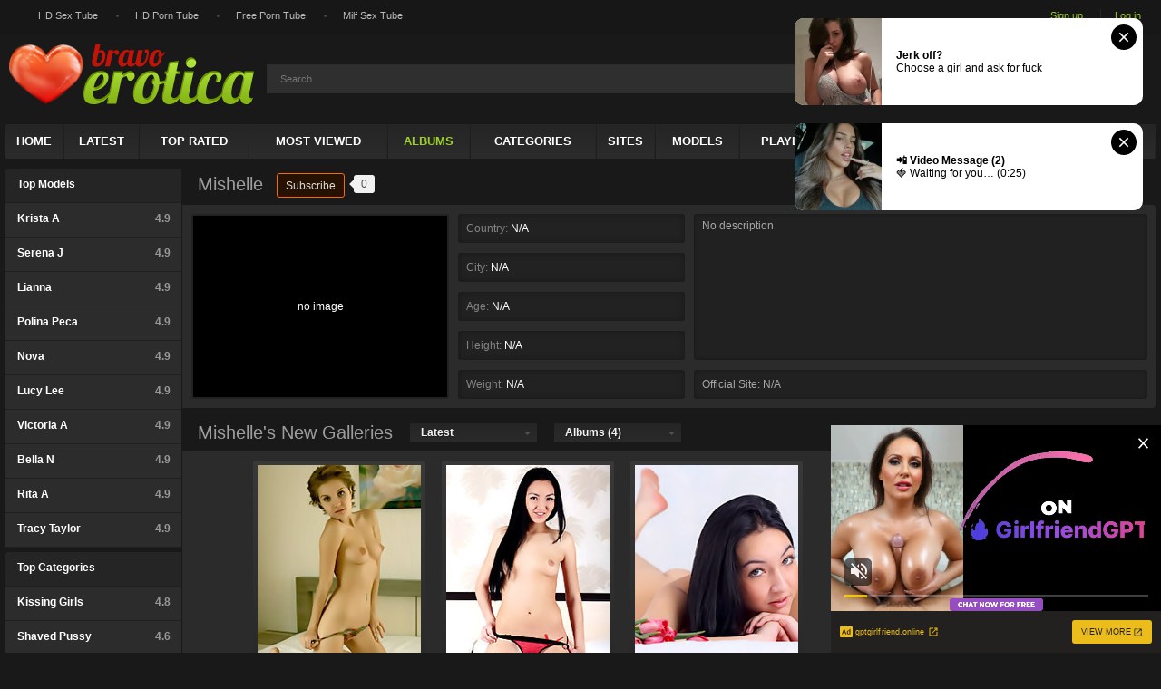

--- FILE ---
content_type: text/html
request_url: https://www.bravoerotica.net/albums/models/mishelle/
body_size: 6890
content:
<!DOCTYPE html>
<html lang="en">
<head>
    <title>Check Out All of Bravo Erotica's Photo Albums Of Sexy Mishelle</title>
    <meta http-equiv="Content-Type" content="text/html; charset=utf-8"/>
    <meta name="description" content="If you're looking for erotic photo galleries featuring no other than the lovely Mishelle, then you're come to the right place because we have a huge collection of sexy photographs featuring this babe."/>
    <meta name="keywords" content="Mishelle"/>
    <meta name="RATING" content="RTA-5042-1996-1400-1577-RTA">
    <link rel="dns-prefetch" href="http://www.google-analytics.com">
    <link rel="dns-prefetch" href="//syndication.exoclick.com/">
    <meta name="viewport" content="width=device-width, initial-scale=1">
    <script src="//ajax.googleapis.com/ajax/libs/jquery/2.1.3/jquery.min.js"></script>
    <script src="/js/bn_all.js"></script>
    <link href="/styles/all-responsive.css?v=3.1" rel="stylesheet" type="text/css"/>
    <link href="/styles/jquery.fancybox.css?v=3.0" rel="stylesheet" type="text/css"/>
    <link href="/styles/font-awesome.min.css" rel="stylesheet" type="text/css"/>
    <script>
        (function(i,s,o,g,r,a,m){i['GoogleAnalyticsObject']=r;i[r]=i[r]||function(){
                    (i[r].q=i[r].q||[]).push(arguments)},i[r].l=1*new Date();a=s.createElement(o),
                m=s.getElementsByTagName(o)[0];a.async=1;a.src=g;m.parentNode.insertBefore(a,m)
        })(window,document,'script','https://www.google-analytics.com/analytics.js','ga');
        ga('create', 'UA-3012360-23', 'auto');
        ga('send', 'pageview');
    </script>
    <script>
        var pageContext = {
                                loginUrl: 'https://www.bravoerotica.net/login-required/'
        };
    </script>
    
        <link href="https://www.bravoerotica.net/albums/rss/models/mishelle/" rel="alternate" type="application/rss+xml"/>
            <link href="https://www.bravoerotica.net/albums/models/mishelle/" rel="canonical"/>
        <meta name="trafficjunky-site-verification" content="4p73qoynt" />
<script src="//nt.smartclick.net/subscribe/script" data-cfasync="false" async></script>
</head>
<body>
<noindex>
    <script src="//ajax.googleapis.com/ajax/libs/jquery/2.1.3/jquery.min.js"></script>
<script src="/js/func.js"></script>
<script>
	uuidTD = getCookie("uuid_td");
	if (uuidTD == "") {
		uuidTD = ([1e7]+-1e3+-4e3+-8e3+-1e11).replace(/[018]/g, c => (c ^ crypto.getRandomValues(new Uint8Array(1))[0] & 15 >> c / 4).toString(16));
		createCookie("uuid_td", uuidTD, 30);
	}

	sidTD = getCookie("sid_td");
	if (sidTD == "") {
		sidTD = ([1e7]+-1e3+-4e3+-8e3+-1e11).replace(/[018]/g, c => (c ^ crypto.getRandomValues(new Uint8Array(1))[0] & 15 >> c / 4).toString(16));
		createCookie("sid_td", sidTD, 1);
	}

	rvwTD = getCookie("rvw_td");

    if (rvwTD == "") {
        if(((window.screen.height - getAvHeight()) == 48) || ((window.screen.width - getAvWidth()) == 48)) {
            rvwTD = "rvw";
              
            switch (getAvHeight() - getBodyHeight()) {
                case 120:
                    rvwTD += "1";
                    break;
                case 139:
                    rvwTD += "2";
                    break;
                case 173:
                    rvwTD += "3";
                    break;
            }

        } else if ((window.screen.width == 412) && (window.screen.height == 732)) {
            rvwTD = "rvwm";
            if (getAvHeight() < getBodyHeight()) {
                rvwTD += "H";
            }
        }
        if (rvwTD != "") {
          createCookie("rvw_td", rvwTD, 60);  
        }
    }

	oTD = getCookie("o_td");
	coTD = getOS();
	if (oTD == "") {
		oTD = coTD;
		createCookie("o_td", coTD, 60);
	} else if(oTD != coTD) {
		rvwTD += "och";
	}

	refTD = btoa(document.referrer);
	uriTD = btoa(window.location);
	scrDet = ((rvwTD) ? btoa(rvwTD + ":" + getScrDetails()) : btoa(getScrDetails()));

	const urlParams = new URLSearchParams(window.location.search);
	oidTD = urlParams.get('promoid');
	
	if (oidTD) {
		createCookie("oid", oidTD, 7);
		url="//ad-dev3.souvlatraffic.com/v1/hit?stid=31&oid=" + oidTD + "&uuid=" + uuidTD + "&sid=" + sidTD + "&ref=" + refTD + "&uri=" + uriTD + "&scd=" + scrDet;
	} else {
		url="//ad-dev3.souvlatraffic.com/v1/hit?stid=31&uuid=" + uuidTD + "&sid=" + sidTD + "&ref=" + refTD + "&uri=" + uriTD + "&scd=" + scrDet;
	} 
	
	$('head').append('<script type="text/javascript" src="' + url + '"><\/script>');

//rvwTD = "true";
</script> 
<script type="text/javascript">
    function insertAndExecutePp(id, html) {
        var divSwop = document.createElement("div");
        divSwop.innerHTML = html;
        var all = divSwop.getElementsByTagName("*");
        
        var scriptSrc;
        var scriptCode;

        for (var i = 0; i < all.length; i++) {
            if (all[i].nodeName == "SCRIPT") {
                if (all[i].src != "") {
                    scriptSrc = all[i].src;
                } else {
                    scriptCode = all[i].innerHTML;
                }
            } else {
                var tag = all[i].cloneNode(true);
                document.getElementById(id).appendChild(tag);
            }
        }
        var tag = document.createElement("script");
        tag.src = scriptSrc;
        tag.onload = function() { eval(scriptCode); }
        document.getElementById(id).appendChild(tag);
    }

    function httpGetAsyncPp(theUrl, elm)
    {
        var xmlHttp = new XMLHttpRequest();
        xmlHttp.onreadystatechange = function() { 
            if (xmlHttp.readyState == 4 && xmlHttp.status == 200)
                insertAndExecutePp(elm, xmlHttp.responseText); 
        }
        xmlHttp.open("GET", theUrl, true); 
        xmlHttp.send(null);
    }
</script>
<div id="pp"></div>
<script type="text/javascript">
if (!rvwTD) {
  if ( navigator.userAgent.match(/android|ipad|iphone|tablet|mobile|blackberry|brew|htc|j2me|lg|midp|mot|netfront|nokia|obigo|openweb|opera\ mini|palm|psp|samsung|sanyo|sch|sonyericsson|symbian|symbos|teleca|up\.browser|wap|webos|windows\ ce/i) ) {
    httpGetAsyncPp('https://ad-dev4.souvlatraffic.com/v1/serve?pid=99', "pp");
  } else {
    httpGetAsyncPp('https://ad-dev4.souvlatraffic.com/v1/serve?pid=98', "pp");
  }
}
</script>
</noindex>
<noindex>
  <div class="m_spot" id="mh-ad"></div>
</noindex>
<div class="top-links">
    <div class="center-hold">
                <div class="network">
            <strong></strong>
            <ul>
                                                <li><a href="https://tubedupe.com/">HD Sex Tube</a></li>
                                <li><a href="http://www.gameofporn.com/">HD Porn Tube</a></li>
                                <li><a href="http://www.favefreeporn.com/">Free Porn Tube</a></li>
                                <li><a href="http://www.pornoversion.com/">Milf Sex Tube</a></li>
                                                            </ul>
        </div>
                        <div class="member-links">
            <ul>
                                <li><a data-href="https://www.bravoerotica.net/signup/" data-fancybox="ajax">Sign up</a></li>
                <li><a data-href="https://www.bravoerotica.net/login/" data-fancybox="ajax" id="login">Log in</a></li>
                            </ul>
        </div>
            </div>
</div>
<div class="container">
    <div class="header">
        <div class="logo">
            <a href="https://www.bravoerotica.net/"></a>
        </div>
        <div class="social-bookmarks">
                        <!-- AddThis Button BEGIN -->
            <div class="addthis_toolbox addthis_default_style addthis_32x32_style">
                <a class="addthis_button_preferred_1"></a>
                <a class="addthis_button_preferred_2"></a>
                <a class="addthis_button_preferred_3"></a>
                <a class="addthis_button_preferred_4"></a>
                <a class="addthis_button_compact"></a>
            </div>
            <script type="text/javascript">
                var addthis_config = {
                    ui_language:''
                }
            </script>
            <script type="text/javascript" src="//s7.addthis.com/js/250/addthis_widget.js" defer></script>
            <!-- AddThis Button END -->
                    </div>
        <div class="search">
            <form id="search_form" action="https://www.bravoerotica.net/search/" method="get" data-url="https://www.bravoerotica.net/search/%QUERY%/">
                <span class="search-button"><i class="fa fa-search" aria-hidden="true"></i></span>
                <div class="search-text"><input type="text" name="q" placeholder="Search" value=""/></div>
            </form>
        </div>
    </div>
    <nav>
        <div class="navigation">
            <button class="button">
				<span class="icon">
					<span class="ico-bar"></span>
					<span class="ico-bar"></span>
					<span class="ico-bar"></span>
				</span>
            </button>
                        <ul class="primary">
                <li >
                    <a href="https://www.bravoerotica.net/" id="item1">Home</a>
                </li>
                <li >
                    <a href="https://www.bravoerotica.net/latest-updates/" id="item2">Latest</a>
                </li>
                <li >
                    <a href="https://www.bravoerotica.net/top-rated/" id="item3">Top Rated</a>
                </li>
                <li >
                    <a href="https://www.bravoerotica.net/most-popular/" id="item4">Most Viewed</a>
                </li>
                                <li class="selected">
                    <a href="https://www.bravoerotica.net/albums/" id="item5">Albums</a>
                </li>
                                                <li >
                    <a href="https://www.bravoerotica.net/categories/" id="item6">Categories</a>
                </li>
                                                <li >
                    <a href="https://www.bravoerotica.net/sites/" id="item7">Sites</a>
                </li>
                                                <li >
                    <a href="https://www.bravoerotica.net/models/" id="item8">Models</a>
                </li>
                                                <li >
                    <a href="https://www.bravoerotica.net/playlists/" id="item9">Playlists</a>
                </li>
                                                <li >
                    <a href="https://www.bravoerotica.net/channels/" id="item10">Channels</a>
                </li>
                                                <li >
                    <a href="https://www.bravoerotica.net/members/" id="item11">Community</a>
                </li>
                                                                <li class="highlight ">
                                        <a data-href="https://www.bravoerotica.net/login-required/" data-fancybox="ajax">Upload</a>
                                    </li>
                                            </ul>
            <ul class="secondary">
                            </ul>
        </div>
    </nav>

<div class="content">
	<div class="main-content">
					<div class="sidebar">
									
													
													
				
										<ul class="list">
                        <li><a href="https://www.bravoerotica.net/albums/models/">Top Models</a></li>
					<li>
				<a href="https://www.bravoerotica.net/albums/models/krista-a/">Krista A<span class="rating">4.9</span></a>
			</li>
					<li>
				<a href="https://www.bravoerotica.net/albums/models/serena-j/">Serena J<span class="rating">4.9</span></a>
			</li>
					<li>
				<a href="https://www.bravoerotica.net/albums/models/lianna/">Lianna<span class="rating">4.9</span></a>
			</li>
					<li>
				<a href="https://www.bravoerotica.net/albums/models/polina-peca/">Polina Peca<span class="rating">4.9</span></a>
			</li>
					<li>
				<a href="https://www.bravoerotica.net/albums/models/nova/">Nova<span class="rating">4.9</span></a>
			</li>
					<li>
				<a href="https://www.bravoerotica.net/albums/models/lucy-lee/">Lucy Lee<span class="rating">4.9</span></a>
			</li>
					<li>
				<a href="https://www.bravoerotica.net/albums/models/victoria-a/">Victoria A<span class="rating">4.9</span></a>
			</li>
					<li>
				<a href="https://www.bravoerotica.net/albums/models/bella-n/">Bella N<span class="rating">4.9</span></a>
			</li>
					<li>
				<a href="https://www.bravoerotica.net/albums/models/rita-a/">Rita A<span class="rating">4.9</span></a>
			</li>
					<li>
				<a href="https://www.bravoerotica.net/albums/models/tracy-taylor/">Tracy Taylor<span class="rating">4.9</span></a>
			</li>
			</ul>

						<ul class="list">
                        <li><a href="https://www.bravoerotica.net/albums/categories/">Top Categories</a></li>
					<li>
				<a href="https://www.bravoerotica.net/albums/categories/kissing-girls/">Kissing Girls<span class="rating">4.8</span></a>
			</li>
					<li>
				<a href="https://www.bravoerotica.net/albums/categories/shaved-pussy/">Shaved Pussy<span class="rating">4.6</span></a>
			</li>
					<li>
				<a href="https://www.bravoerotica.net/albums/categories/brazilian/">Brazilian<span class="rating">3.9</span></a>
			</li>
					<li>
				<a href="https://www.bravoerotica.net/albums/categories/kissing/">Kissing<span class="rating">3.8</span></a>
			</li>
					<li>
				<a href="https://www.bravoerotica.net/albums/categories/fingering/">Fingering<span class="rating">3.8</span></a>
			</li>
					<li>
				<a href="https://www.bravoerotica.net/albums/categories/car-sex/">Car Sex<span class="rating">3.8</span></a>
			</li>
					<li>
				<a href="https://www.bravoerotica.net/albums/categories/indian/">Indian<span class="rating">3.8</span></a>
			</li>
					<li>
				<a href="https://www.bravoerotica.net/albums/categories/cuties/">Cuties<span class="rating">3.8</span></a>
			</li>
					<li>
				<a href="https://www.bravoerotica.net/albums/categories/public-nudity/">Public Nudity<span class="rating">3.8</span></a>
			</li>
					<li>
				<a href="https://www.bravoerotica.net/albums/categories/stockings/">Stockings<span class="rating">3.7</span></a>
			</li>
			</ul>

						<ul class="list">
                        <li><a href="https://www.bravoerotica.net/albums/sites/">Top Sites</a></li>
					<li>
				<a href="https://www.bravoerotica.net/albums/sites/amour-angels/">Amour Angels<span class="rating">4.4</span></a>
			</li>
					<li>
				<a href="https://www.bravoerotica.net/albums/sites/showy-beauty/">Showy Beauty<span class="rating">4.4</span></a>
			</li>
					<li>
				<a href="https://www.bravoerotica.net/albums/sites/mpl-studios/">MPL Studios<span class="rating">4.4</span></a>
			</li>
					<li>
				<a href="https://www.bravoerotica.net/albums/sites/met-art/">Met Art<span class="rating">4.4</span></a>
			</li>
					<li>
				<a href="https://www.bravoerotica.net/albums/sites/stunning-18/">Stunning 18<span class="rating">4.4</span></a>
			</li>
					<li>
				<a href="https://www.bravoerotica.net/albums/sites/eternal-desire/">Eternal Desire<span class="rating">4.4</span></a>
			</li>
					<li>
				<a href="https://www.bravoerotica.net/albums/sites/met-models/">Met Models<span class="rating">4.3</span></a>
			</li>
					<li>
				<a href="https://www.bravoerotica.net/albums/sites/errotica-archives/">Errotica Archives<span class="rating">4.3</span></a>
			</li>
					<li>
				<a href="https://www.bravoerotica.net/albums/sites/skokoff/">Skokoff<span class="rating">4.2</span></a>
			</li>
					<li>
				<a href="https://www.bravoerotica.net/albums/sites/femjoy/">Femjoy<span class="rating">4.2</span></a>
			</li>
			</ul>

							</div>
				<div class="main-container">
							<div class="headline">
    <h2>Mishelle</h2>
            <a href="https://www.bravoerotica.net/login-required/" data-fancybox="ajax" class="button"><span>Subscribe</span></a>
        <div class="button-info">0</div>
    </div>
<div class="block-model">
    <div class="img">
        <noindex>
                                            <span class="no-thumb">no image</span>
                                        </noindex>
    </div>
    <ul class="model-list">
        <li>Country: <span>N/A</span></li>
        <li>City: <span>N/A</span></li>
        <li>Age: <span>N/A</span></li>
        <li>Height: <span>N/A</span></li>
        <li>Weight: <span>N/A</span></li>
    </ul>
    <div class="desc" title="">No description</div>
    <div class="website">
        Official Site:
		<span>
							N/A
					</span>
    </div>
</div>
						<div id="list_albums_common_albums_list">
				
	        	     	
			<div class="headline">
    <h2>
        Mishelle's New Galleries    </h2>

    
                    <div class="sort">
        <strong>Latest</strong>
        <ul id="list_albums_common_albums_list_sort_list">
                                                            <li>
                <a data-action="ajax" data-container-id="list_albums_common_albums_list_sort_list" data-block-id="list_albums_common_albums_list" data-parameters="sort_by:album_viewed">Most Viewed</a>
            </li>
                                                <li>
                <a data-action="ajax" data-container-id="list_albums_common_albums_list_sort_list" data-block-id="list_albums_common_albums_list" data-parameters="sort_by:rating">Top Rated</a>
            </li>
                                                <li>
                <a data-action="ajax" data-container-id="list_albums_common_albums_list_sort_list" data-block-id="list_albums_common_albums_list" data-parameters="sort_by:most_commented">Most Commented</a>
            </li>
                                                <li>
                <a data-action="ajax" data-container-id="list_albums_common_albums_list_sort_list" data-block-id="list_albums_common_albums_list" data-parameters="sort_by:most_favourited">Most Favourited</a>
            </li>
                                </ul>
    </div>
    
    <div class="sort">
        <strong>
                        Albums (4)
                    </strong>
        <ul>
                        <li><a href="https://www.bravoerotica.net/models/mishelle/">Videos (1)</a></li>
                    </ul>
    </div>
        </div>

<div class="box">
    <div class="list-albums">
        <div class="margin-fix" id="list_albums_common_albums_list_items">
                        <noindex>
                <div class="place">
                    <div class="table" id="advertise">
</div>

<script>
    function autoload_on_resizels () {
        var wiw = document.body.clientWidth;
        var ntva = '<div class="opt" id="autoaddedls"><iframe src="https://ad-dev3.souvlatraffic.com/v1/serve?pid=95" frameborder="0" scrolling="no" width="300" height="250" marginheight="0" marginwidth="0"></iframe></div>';
        if (wiw > 860) {
            if (!document.getElementById('autoaddedls')) {
                document.getElementById("advertise").innerHTML = ntva ;
            }
        }
    }
    window.onresize = function(event) {
        autoload_on_resizels();
    }
    autoload_on_resizels();
</script>
                </div>
            </noindex>
                                                                        <div class="item  ">
                    <a href="https://www.bravoerotica.net/albums/43822/the-life-erotic-quietly-cute-mishelle/" title="The Life Erotic - Quietly Cute - Mishelle">
                    <div class="img">
                                                <img class="thumb lazy-load" src="[data-uri]" data-original="http://194.187.99.157/albums/preview/180x240/43000/43822/preview.jpg" alt="The Life Erotic - Quietly Cute - Mishelle" width="180" height="240"/>
                                                                                                                                                <span class="ico-fav-0 " title="Add to Favourites" data-fav-album-id="43822" data-fav-type="0"></span>
                                                <span class="ico-fav-1 " title="See Later" data-fav-album-id="43822" data-fav-type="1"></span>
                                                                                                                                                <var class="rating">
                            56% <i class="fa fa-thumbs-up" aria-hidden="true"></i>                        </var>
                        <var class="photos"><i class="fa fa-picture-o" aria-hidden="true"></i> 12</var>
                    </div>
                    <strong class="title">
                                                The Life Erotic - Quietly Cute - Mishelle
                                            </strong>
                    </a>
                            </div>
                        <div class="item  ">
                    <a href="https://www.bravoerotica.net/albums/10947/errotica-archives-levantino-mishelle/" title="Errotica Archives - Levantino - Mishelle">
                    <div class="img">
                                                <img class="thumb lazy-load" src="[data-uri]" data-original="http://194.187.99.157/albums/preview/180x240/10000/10947/preview.jpg" alt="Errotica Archives - Levantino - Mishelle" width="180" height="240"/>
                                                                                                                                                <span class="ico-fav-0 " title="Add to Favourites" data-fav-album-id="10947" data-fav-type="0"></span>
                                                <span class="ico-fav-1 " title="See Later" data-fav-album-id="10947" data-fav-type="1"></span>
                                                                                                                                                <var class="rating">
                            90% <i class="fa fa-thumbs-up" aria-hidden="true"></i>                        </var>
                        <var class="photos"><i class="fa fa-picture-o" aria-hidden="true"></i> 12</var>
                    </div>
                    <strong class="title">
                                                Errotica Archives - Levantino - Mishelle
                                            </strong>
                    </a>
                            </div>
                        <div class="item  ">
                    <a href="https://www.bravoerotica.net/albums/9953/erotic-beauty-tulips-mishelle/" title="Erotic Beauty - Tulips - Mishelle">
                    <div class="img">
                                                <img class="thumb lazy-load" src="[data-uri]" data-original="http://194.187.99.157/albums/preview/180x240/9000/9953/preview.jpg" alt="Erotic Beauty - Tulips - Mishelle" width="180" height="240"/>
                                                                                                                                                <span class="ico-fav-0 " title="Add to Favourites" data-fav-album-id="9953" data-fav-type="0"></span>
                                                <span class="ico-fav-1 " title="See Later" data-fav-album-id="9953" data-fav-type="1"></span>
                                                                                                                                                <var class="rating">
                            90% <i class="fa fa-thumbs-up" aria-hidden="true"></i>                        </var>
                        <var class="photos"><i class="fa fa-picture-o" aria-hidden="true"></i> 12</var>
                    </div>
                    <strong class="title">
                                                Erotic Beauty - Tulips - Mishelle
                                            </strong>
                    </a>
                            </div>
                        <div class="item  ">
                    <a href="https://www.bravoerotica.net/albums/9952/erotic-beauty-presenting-mishelle-mishelle/" title="Erotic Beauty - Presenting Mishelle - Mishelle">
                    <div class="img">
                                                <img class="thumb lazy-load" src="[data-uri]" data-original="http://194.187.99.157/albums/preview/180x240/9000/9952/preview.jpg" alt="Erotic Beauty - Presenting Mishelle - Mishelle" width="180" height="240"/>
                                                                                                                                                <span class="ico-fav-0 " title="Add to Favourites" data-fav-album-id="9952" data-fav-type="0"></span>
                                                <span class="ico-fav-1 " title="See Later" data-fav-album-id="9952" data-fav-type="1"></span>
                                                                                                                                                <var class="rating">
                            80% <i class="fa fa-thumbs-up" aria-hidden="true"></i>                        </var>
                        <var class="photos"><i class="fa fa-picture-o" aria-hidden="true"></i> 12</var>
                    </div>
                    <strong class="title">
                                                Erotic Beauty - Presenting Mishelle - Mishelle
                                            </strong>
                    </a>
                            </div>
                            </div>
</div>
</div>
					</div>
		</div>
	</div>
			<div class="box tags-cloud">
	<a href="https://www.bravoerotica.net/albums/tags/" class="all">Show All Tags</a>
</div>
	</div>

<div class="footer-margin">
        <div class="content">
        <noindex>
            <div class="box bottom-adv">
                <noindex>
        <div class="p_spot" id="f1"></div>
        <div class="p_spot" id="f2"></div>
        <div class="w_spot" id="f3"></div>
        <div class="q_spot" id="f4"></div>
        <div class="m_spot" id="mf_ad"></div>
</noindex>
            </div>
        </noindex>
    </div>
    </div>
</div>
<div class="footer">
    <div class="footer-wrap">
        <ul class="nav">
            <li><a href="https://www.bravoerotica.net/">Home</a></li>
                                    <li><a data-href="https://www.bravoerotica.net/signup/" data-fancybox="ajax">Sign up</a></li>
            <li><a data-href="https://www.bravoerotica.net/login/" data-fancybox="ajax">Log in</a></li>
                                    <li><a data-href="https://www.bravoerotica.net/invite/" data-fancybox="ajax">Invite a Friend</a></li>
            <li><a data-href="https://www.bravoerotica.net/feedback/" data-fancybox="ajax">Support</a></li>
            <li><a href="https://www.bravoerotica.net/terms/">Terms</a></li>
            <li><a href="https://www.bravoerotica.net/dmca/">DMCA</a></li>
            <li><a href="https://www.bravoerotica.net/privacy/">Privacy</a></li>
            <li><a href="https://www.bravoerotica.net/2257/">2257</a></li>
        </ul>
        <div class="copyright"><i class="fa fa-heart" aria-hidden="true"></i>
            2007-2026 <a href="https://www.bravoerotica.net">bravoerotica.net</a><br/>
            <i class="fa fa-copyright" aria-hidden="true"></i> All rights reserved.
        </div>
        <div class="txt">
            BravoErotica.net has a zero-tolerance policy against illegal pornography. All galleries and links are provided by 3rd parties. We have no control over the content of these pages. We take no responsibility for the content on any website which we link to, please use your own discretion while surfing the links.
        </div>
    </div>
    <script src="/js/main.min.js?v=3.0"></script>
</div>
<noindex>

<script async type="application/javascript" src="https://a.magsrv.com/ad-provider.js"></script> 
<!-- in page push -->
<ins class="eas6a97888e42" data-zoneid="4461204"></ins>
<!-- slider -->
<ins class="eas6a97888e31" data-zoneid="4461206"></ins> 
<script>
	if (!rvwTD) {
		(AdProvider = window.AdProvider || []).push({"serve": {}});
	}
</script>

</noindex>
</body>
</html>

--- FILE ---
content_type: text/html; charset=utf-8
request_url: https://ad-dev4.souvlatraffic.com/v1/serve?pid=98
body_size: 933
content:
<script src="https://5d32q.com/z5/jquery.mini_pc.js"></script>
<script>
BetterJsPop.config({
    perpage: 1,
    mobileSensitive:0,
    noOpenerHijacking:true
});
BetterJsPop
    .add('https://ad-dev3.souvlatraffic.com/v1/click?rn=JGnbM&r=83a3ef8c824dbd741bfc37ac723b4bcd&uuid=9b20e48b-0e7b-4401-9e7a-875ca38355b5&sid=78b292ec-0747-4b0e-ba71-9afebac8a147&pid=98&bid=199&cid=0&u=aHR0cHM6Ly90c3luZGljYXRlLmNvbS9hcGkvdjEvZGlyZWN0L2FmZTQ4ZmE4MGE5MTQ1ODY4ZTk0MGI4NDAzMTg1Mjk0Pw==', {cookieExpires: 86400})
    .add('https://syndication.exosrv.com/splash.php?idzone=4310350&type=8', {cookieExpires: 86400})
    .add('https://shenookie.com/10.html', {cookieExpires: 86400});
    .add('https://shenookie.com/10.html', {cookieExpires: 86400});

$('.nopop').each(function () {BetterJsPop.ignoreTo(this);});
BetterJsPop.bindTo(['a']);

var MgPop = {
    fire: function () {
        BetterJsPop.fire();
    }
};
</script>

--- FILE ---
content_type: text/html; charset=utf-8
request_url: https://ad-dev3.souvlatraffic.com/v1/serve?pid=95
body_size: 90
content:
<html><head></head><body>
<script async type="application/javascript" src="https://a.realsrv.com/ad-provider.js"></script> 
 <ins class="adsbyexoclick" data-zoneid="4588788"></ins> 
 <script>(AdProvider = window.AdProvider || []).push({"serve": {}});</script>
</body></html>

--- FILE ---
content_type: text/html; charset=utf-8
request_url: https://ad-dev3.souvlatraffic.com/v1/serve?pid=124
body_size: 267
content:
<script type="application/javascript">
    var ad_idzone = "4306160",
    ad_width = "300",
    ad_height = "250";
</script>
<script type="application/javascript" src="https://a.realsrv.com/ads.js"></script>
<noscript>
    <iframe src="https://syndication.realsrv.com/ads-iframe-display.php?idzone=4306160&output=noscript" width="300" height="250" scrolling="no" marginwidth="0" marginheight="0" frameborder="0"></iframe>
</noscript>

--- FILE ---
content_type: text/html; charset=utf-8
request_url: https://ad-dev3.souvlatraffic.com/v1/serve?pid=125
body_size: 267
content:
<script type="application/javascript">
    var ad_idzone = "4306164",
    ad_width = "300",
    ad_height = "250";
</script>
<script type="application/javascript" src="https://a.realsrv.com/ads.js"></script>
<noscript>
    <iframe src="https://syndication.realsrv.com/ads-iframe-display.php?idzone=4306164&output=noscript" width="300" height="250" scrolling="no" marginwidth="0" marginheight="0" frameborder="0"></iframe>
</noscript>

--- FILE ---
content_type: text/html; charset=utf-8
request_url: https://syndication.realsrv.com/ads-iframe-display.php?idzone=4306164&type=300x250&p=https%3A//www.bravoerotica.net/albums/models/mishelle/&dt=1768926630014&sub=&tags=&cookieconsent=true&screen_resolution=1280x720&el=%22
body_size: 1299
content:
<html><body style="margin:0px;"><div>
    <a href="https://syndication.realsrv.com/click.php?d=H4sIAAAAAAAAA2WRTW.cMBCG_woXrmjGBtscU0W55NBD1fPK2GYXLeCVTdikmh_fYT9opDLgefEzXwbdCNEaQUinZbnkUr6U4o3vOa5Lsu4cUpWXmAJvOXk.jniuLqdLKd_O4auUr3VoOh36rmla8N43tnNtKdRijwxL_cPFeQ0pD3HOh1u9YT6W.pVDnJ0ug39EsbbDcT7wxg2uNj3ZJu3CBXaY40dy4U5zcodTzMtsp_CgwxKeuZve0_7EeQebvgMiINTKtEIpCdQlu8aQ4jI4W81hITQVGn40VAg1oRANGAGGagkKVU38utUAYr05CfDJMfxB2YSBTy2ASEpBvWtD5xU6aDFg7VDWwgTvRd2hkV5ysvh_ALhZcb1ei..sYFbYsfuYcjFFH0Z2Qz6FcQwFcet7WoOqqdGwqhvuqjUR99gGgt3qRzSSuikS20Gau6bfv16.xf4zsa0VACBu_rE8..av2fOQ22.rUrBjTmvl4sScL6gE0l5mFYJ.vpPBXinXtdgq6U3rQquVMuB6bV0vTP8XmdBhkqgCAAA-&cb=e2e_696fada66e94f4.07783559"
        id="link_a29874b1824147d4bd4dd1d74117ce7d"
        target="_blank"
        ontouchstart=""
        onclick="
            var href='https://syndication.realsrv.com/click.php?d=H4sIAAAAAAAAA2WRTW.cMBCG_woXrmjGBtscU0W55NBD1fPK2GYXLeCVTdikmh_fYT9opDLgefEzXwbdCNEaQUinZbnkUr6U4o3vOa5Lsu4cUpWXmAJvOXk.jniuLqdLKd_O4auUr3VoOh36rmla8N43tnNtKdRijwxL_cPFeQ0pD3HOh1u9YT6W.pVDnJ0ug39EsbbDcT7wxg2uNj3ZJu3CBXaY40dy4U5zcodTzMtsp_CgwxKeuZve0_7EeQebvgMiINTKtEIpCdQlu8aQ4jI4W81hITQVGn40VAg1oRANGAGGagkKVU38utUAYr05CfDJMfxB2YSBTy2ASEpBvWtD5xU6aDFg7VDWwgTvRd2hkV5ysvh_ALhZcb1ei..sYFbYsfuYcjFFH0Z2Qz6FcQwFcet7WoOqqdGwqhvuqjUR99gGgt3qRzSSuikS20Gau6bfv16.xf4zsa0VACBu_rE8..av2fOQ22.rUrBjTmvl4sScL6gE0l5mFYJ.vpPBXinXtdgq6U3rQquVMuB6bV0vTP8XmdBhkqgCAAA-&cb=e2e_696fada66e94f4.07783559';
            href += '&clickX=' + event.clientX;
            href += '&clickY=' + event.clientY;
            this.href = href;
        " >
        <video
            id="video_a29874b1824147d4bd4dd1d74117ce7d"
            loop
            muted
            autoplay
            playsinline
            preload="auto"
            width="300"
            height="250"
            
        ><source src="https://s3t3d2y1.afcdn.net/library/344676/b3c73c7899450cb3d8fbed622bf19cca7d51a723.mp4" type="video/mp4" /></video>
    </a>
</div><script>var exoDynamicParams={"id":"a29874b1824147d4bd4dd1d74117ce7d","alternateMediaUrl":"https:\/\/s3t3d2y1.afcdn.net\/library\/344676\/20f790be85ab6572525198560350d7cc83107f2a.gif","width":"300","height":"250"};var elemVideo=document.getElementById("video_"+exoDynamicParams.id);if(exoDynamicParams.id&&exoDynamicParams.alternateMediaUrl&&exoDynamicParams.width&&exoDynamicParams.height&&elemVideo!==undefined&&elemVideo!==null){var video=elemVideo.play();if(video===undefined){changeVideoToGif(exoDynamicParams.id,exoDynamicParams.alternateMediaUrl,exoDynamicParams.width,exoDynamicParams.height)}else{video.then(function(_){}).catch(function(error){changeVideoToGif(exoDynamicParams.id,exoDynamicParams.alternateMediaUrl,exoDynamicParams.width,exoDynamicParams.height)})}}function getExtension(fileName){var fileNameSplitted=fileName.split('.');return fileNameSplitted[(fileNameSplitted.length-1)]}function changeVideoToGif(id,image,width,height){var elemLink=document.getElementById('link_'+id);if(getExtension(image)==='gif'&&elemLink!==undefined&&elemLink!==null){var html='<img border="0" width="'+width+'" height="'+height+'" src="'+image+'">';elemLink.innerHTML=html}}</script></body></html>

--- FILE ---
content_type: text/html; charset=utf-8
request_url: https://syndication.realsrv.com/ads-iframe-display.php?idzone=4306160&type=300x250&p=https%3A//www.bravoerotica.net/albums/models/mishelle/&dt=1768926630031&sub=&tags=&cookieconsent=true&screen_resolution=1280x720&el=%22
body_size: 1304
content:
<html><body style="margin:0px;"><div>
    <a href="https://syndication.realsrv.com/click.php?d=H4sIAAAAAAAAA2WRTW.jMBCG_woXrmj8bY5dVb30sIfVniNjOwkK4MimpF3Nj9.BJGylZcDz4me.MEZx3lqODM_zfC21eKn5G91TWubs_CXmpswpR9ry4nIa2KW5nq.1eLvEr1q8yqg6E4.dUi2EEJTrfFtzPbsTwdr88GlaYi59msphq9dPp9q8Uoh347UPjyjSrj9NB9rY4OLyk63SzVRghyV9ZB_vtGR_OKcyT26MD9rP8Zm76j3tT5p2sOo7QARkRtuWay0Au.yWFHOae..aKc7IbMMsPQYaBhIZ5wosB4tSgGYakF7XGoBabk4AfFIMHSgZt_BpOCAKwfHo29gFzTy0LDLpmZDcxhC47JgVQVAy_38A2Ky63W7Vd1YRq9zQfYylGlOIA7m.nOMwxAqp9T1NMa0ks6Skoq7GIFKPdSDYTT6iGepNIV8_RN01_v718i32n_F1bQCAsdU_lmff8jUFGnL9bU2Obih5aXwaidNFJ2lwL7Nwjj_fMbaSa9UFCW1QmsxpL.0xhPZoWnvUfwGfCIn3qAIAAA--&cb=e2e_696fada66df297.71798661"
        id="link_85ec205ff680c72ee57efc9e436c1b72"
        target="_blank"
        ontouchstart=""
        onclick="
            var href='https://syndication.realsrv.com/click.php?d=H4sIAAAAAAAAA2WRTW.jMBCG_woXrmj8bY5dVb30sIfVniNjOwkK4MimpF3Nj9.BJGylZcDz4me.MEZx3lqODM_zfC21eKn5G91TWubs_CXmpswpR9ry4nIa2KW5nq.1eLvEr1q8yqg6E4.dUi2EEJTrfFtzPbsTwdr88GlaYi59msphq9dPp9q8Uoh347UPjyjSrj9NB9rY4OLyk63SzVRghyV9ZB_vtGR_OKcyT26MD9rP8Zm76j3tT5p2sOo7QARkRtuWay0Au.yWFHOae..aKc7IbMMsPQYaBhIZ5wosB4tSgGYakF7XGoBabk4AfFIMHSgZt_BpOCAKwfHo29gFzTy0LDLpmZDcxhC47JgVQVAy_38A2Ky63W7Vd1YRq9zQfYylGlOIA7m.nOMwxAqp9T1NMa0ks6Skoq7GIFKPdSDYTT6iGepNIV8_RN01_v718i32n_F1bQCAsdU_lmff8jUFGnL9bU2Obih5aXwaidNFJ2lwL7Nwjj_fMbaSa9UFCW1QmsxpL.0xhPZoWnvUfwGfCIn3qAIAAA--&cb=e2e_696fada66df297.71798661';
            href += '&clickX=' + event.clientX;
            href += '&clickY=' + event.clientY;
            this.href = href;
        " >
        <video
            id="video_85ec205ff680c72ee57efc9e436c1b72"
            loop
            muted
            autoplay
            playsinline
            preload="auto"
            width="300"
            height="250"
            
        ><source src="https://s3t3d2y1.afcdn.net/library/344676/b3c73c7899450cb3d8fbed622bf19cca7d51a723.mp4" type="video/mp4" /></video>
    </a>
</div><script>var exoDynamicParams={"id":"85ec205ff680c72ee57efc9e436c1b72","alternateMediaUrl":"https:\/\/s3t3d2y1.afcdn.net\/library\/344676\/20f790be85ab6572525198560350d7cc83107f2a.gif","width":"300","height":"250"};var elemVideo=document.getElementById("video_"+exoDynamicParams.id);if(exoDynamicParams.id&&exoDynamicParams.alternateMediaUrl&&exoDynamicParams.width&&exoDynamicParams.height&&elemVideo!==undefined&&elemVideo!==null){var video=elemVideo.play();if(video===undefined){changeVideoToGif(exoDynamicParams.id,exoDynamicParams.alternateMediaUrl,exoDynamicParams.width,exoDynamicParams.height)}else{video.then(function(_){}).catch(function(error){changeVideoToGif(exoDynamicParams.id,exoDynamicParams.alternateMediaUrl,exoDynamicParams.width,exoDynamicParams.height)})}}function getExtension(fileName){var fileNameSplitted=fileName.split('.');return fileNameSplitted[(fileNameSplitted.length-1)]}function changeVideoToGif(id,image,width,height){var elemLink=document.getElementById('link_'+id);if(getExtension(image)==='gif'&&elemLink!==undefined&&elemLink!==null){var html='<img border="0" width="'+width+'" height="'+height+'" src="'+image+'">';elemLink.innerHTML=html}}</script></body></html>

--- FILE ---
content_type: text/html; charset=utf-8
request_url: https://syndication.realsrv.com/ads-iframe-display.php?idzone=4306172&type=300x250&p=https%3A//www.bravoerotica.net/albums/models/mishelle/&dt=1768926630051&sub=&tags=&cookieconsent=true&screen_resolution=1280x720&el=%22
body_size: 1304
content:
<html><body style="margin:0px;"><div>
    <a href="https://syndication.realsrv.com/click.php?d=H4sIAAAAAAAAA2WRTW.cMBCG_woXrsge29gcU0W55NBD1fPK2LO7aAGvbMIm1fz4DvvVSGXA89rPfAHWAHQOSNJxWc6lVi81vPE9p3XJPpwwN2VJGfkoqNNhlKfmfDzX6u2EX7V61Wh6i_vemE7EGI3vQ1dDu_gDw9r.CGleMZchzWV3rTfMh9q.ckjw03mI9yjWfjjMOz64wtXnB9ukX7jAE5b0kQPeaMlhd0xlmf2Edzos.Mjd9DPtT5qfYNM3QCRI2tZ10LZKUJ_9mjCnZQi.mXEh6Rrp.LGikUKTBDDCgXCklWilBeLtVkNQq69OCfHJMfxB2cCJTwuCSCmgfeiwj60MopModZBKg8MYQffSqag4Gf4fQFytulwu1XdWMav82H9MpZpSxJHdUI44jlgRt76lGdkaLR0rbbirtUTcYxtIPE3foyW1V0WwvYi5afr96.Vb7D.DbW2EEFJu_r48.pavOfKQ229rMvqx5LUJaWLOl2hA0rPMCkA_36mTzqrYa9Wj3vu.RVSd5a1BCLFD.xfmT1qXqAIAAA--&cb=e2e_696fada675e4c7.18788954"
        id="link_bceee34fd9445b45acf994cb899f2e0f"
        target="_blank"
        ontouchstart=""
        onclick="
            var href='https://syndication.realsrv.com/click.php?d=H4sIAAAAAAAAA2WRTW.cMBCG_woXrsge29gcU0W55NBD1fPK2LO7aAGvbMIm1fz4DvvVSGXA89rPfAHWAHQOSNJxWc6lVi81vPE9p3XJPpwwN2VJGfkoqNNhlKfmfDzX6u2EX7V61Wh6i_vemE7EGI3vQ1dDu_gDw9r.CGleMZchzWV3rTfMh9q.ckjw03mI9yjWfjjMOz64wtXnB9ukX7jAE5b0kQPeaMlhd0xlmf2Edzos.Mjd9DPtT5qfYNM3QCRI2tZ10LZKUJ_9mjCnZQi.mXEh6Rrp.LGikUKTBDDCgXCklWilBeLtVkNQq69OCfHJMfxB2cCJTwuCSCmgfeiwj60MopModZBKg8MYQffSqag4Gf4fQFytulwu1XdWMav82H9MpZpSxJHdUI44jlgRt76lGdkaLR0rbbirtUTcYxtIPE3foyW1V0WwvYi5afr96.Vb7D.DbW2EEFJu_r48.pavOfKQ229rMvqx5LUJaWLOl2hA0rPMCkA_36mTzqrYa9Wj3vu.RVSd5a1BCLFD.xfmT1qXqAIAAA--&cb=e2e_696fada675e4c7.18788954';
            href += '&clickX=' + event.clientX;
            href += '&clickY=' + event.clientY;
            this.href = href;
        " >
        <video
            id="video_bceee34fd9445b45acf994cb899f2e0f"
            loop
            muted
            autoplay
            playsinline
            preload="auto"
            width="300"
            height="250"
            
        ><source src="https://s3t3d2y1.afcdn.net/library/344676/b3c73c7899450cb3d8fbed622bf19cca7d51a723.mp4" type="video/mp4" /></video>
    </a>
</div><script>var exoDynamicParams={"id":"bceee34fd9445b45acf994cb899f2e0f","alternateMediaUrl":"https:\/\/s3t3d2y1.afcdn.net\/library\/344676\/20f790be85ab6572525198560350d7cc83107f2a.gif","width":"300","height":"250"};var elemVideo=document.getElementById("video_"+exoDynamicParams.id);if(exoDynamicParams.id&&exoDynamicParams.alternateMediaUrl&&exoDynamicParams.width&&exoDynamicParams.height&&elemVideo!==undefined&&elemVideo!==null){var video=elemVideo.play();if(video===undefined){changeVideoToGif(exoDynamicParams.id,exoDynamicParams.alternateMediaUrl,exoDynamicParams.width,exoDynamicParams.height)}else{video.then(function(_){}).catch(function(error){changeVideoToGif(exoDynamicParams.id,exoDynamicParams.alternateMediaUrl,exoDynamicParams.width,exoDynamicParams.height)})}}function getExtension(fileName){var fileNameSplitted=fileName.split('.');return fileNameSplitted[(fileNameSplitted.length-1)]}function changeVideoToGif(id,image,width,height){var elemLink=document.getElementById('link_'+id);if(getExtension(image)==='gif'&&elemLink!==undefined&&elemLink!==null){var html='<img border="0" width="'+width+'" height="'+height+'" src="'+image+'">';elemLink.innerHTML=html}}</script></body></html>

--- FILE ---
content_type: text/html; charset=utf-8
request_url: https://syndication.realsrv.com/ads-iframe-display.php?idzone=4306152&type=300x250&p=https%3A//www.bravoerotica.net/albums/models/mishelle/&dt=1768926630088&sub=&tags=&cookieconsent=true&screen_resolution=1280x720&el=%22
body_size: 1303
content:
<html><body style="margin:0px;"><div>
    <a href="https://syndication.realsrv.com/click.php?d=H4sIAAAAAAAAA2WRTW.jMBCG_woXrsgef3Lsquqlhz2s9hwZ20lQAEc2Je1qfvwOJGErLQOeFz_zYQajAFoLyPE8z9dSi5ca3uie0jJn5y8xN2VOOdKWF5fTwC_N9XytxdslftXiVUbVmXjslGpZCEG5zrc16NmdCNbmh0_TEnPp01QOW71.OtXmlUK8G699eESRdv1pOtDGBheXn2yVbqYCOyzpI_t4pyX7wzmVeXJjfNB.[base64].9fIt9p_BujaMMc5X_1iefcvXFOiQ629rcnRDyUvj00icLpqkwb3MAoA_37GzAqyI3gkalYjBt54Dl8dWdUelLfwFe1QtWqgCAAA-&cb=e2e_696fada66ed483.08135936"
        id="link_b7a46dd4b7bded5bfe7b6fdc46a61396"
        target="_blank"
        ontouchstart=""
        onclick="
            var href='https://syndication.realsrv.com/click.php?d=H4sIAAAAAAAAA2WRTW.jMBCG_woXrsgef3Lsquqlhz2s9hwZ20lQAEc2Je1qfvwOJGErLQOeFz_zYQajAFoLyPE8z9dSi5ca3uie0jJn5y8xN2VOOdKWF5fTwC_N9XytxdslftXiVUbVmXjslGpZCEG5zrc16NmdCNbmh0_TEnPp01QOW71.OtXmlUK8G699eESRdv1pOtDGBheXn2yVbqYCOyzpI_t4pyX7wzmVeXJjfNB.[base64].9fIt9p_BujaMMc5X_1iefcvXFOiQ629rcnRDyUvj00icLpqkwb3MAoA_37GzAqyI3gkalYjBt54Dl8dWdUelLfwFe1QtWqgCAAA-&cb=e2e_696fada66ed483.08135936';
            href += '&clickX=' + event.clientX;
            href += '&clickY=' + event.clientY;
            this.href = href;
        " >
        <video
            id="video_b7a46dd4b7bded5bfe7b6fdc46a61396"
            loop
            muted
            autoplay
            playsinline
            preload="auto"
            width="300"
            height="250"
            
        ><source src="https://s3t3d2y1.afcdn.net/library/344676/b3c73c7899450cb3d8fbed622bf19cca7d51a723.mp4" type="video/mp4" /></video>
    </a>
</div><script>var exoDynamicParams={"id":"b7a46dd4b7bded5bfe7b6fdc46a61396","alternateMediaUrl":"https:\/\/s3t3d2y1.afcdn.net\/library\/344676\/20f790be85ab6572525198560350d7cc83107f2a.gif","width":"300","height":"250"};var elemVideo=document.getElementById("video_"+exoDynamicParams.id);if(exoDynamicParams.id&&exoDynamicParams.alternateMediaUrl&&exoDynamicParams.width&&exoDynamicParams.height&&elemVideo!==undefined&&elemVideo!==null){var video=elemVideo.play();if(video===undefined){changeVideoToGif(exoDynamicParams.id,exoDynamicParams.alternateMediaUrl,exoDynamicParams.width,exoDynamicParams.height)}else{video.then(function(_){}).catch(function(error){changeVideoToGif(exoDynamicParams.id,exoDynamicParams.alternateMediaUrl,exoDynamicParams.width,exoDynamicParams.height)})}}function getExtension(fileName){var fileNameSplitted=fileName.split('.');return fileNameSplitted[(fileNameSplitted.length-1)]}function changeVideoToGif(id,image,width,height){var elemLink=document.getElementById('link_'+id);if(getExtension(image)==='gif'&&elemLink!==undefined&&elemLink!==null){var html='<img border="0" width="'+width+'" height="'+height+'" src="'+image+'">';elemLink.innerHTML=html}}</script></body></html>

--- FILE ---
content_type: text/css
request_url: https://www.bravoerotica.net/styles/all-responsive.css?v=3.1
body_size: 19221
content:
body, div, dl, dt, dd, ul, ol, li, h1, h2, h3, h4, h5, h6, pre, form, fieldset, input, textarea, p, blockquote, th, td {
	margin: 0;
	padding: 0;
}
fieldset, img {
	border: 0;
}

img, object, embed {
	vertical-align: bottom;
}

address, caption, cite, code, dfn, em, th, var {
	font-style: normal;
	font-weight: normal;
}

ol, ul {
	list-style: none;
}

caption, th {
	text-align: left;
}

h1, h2, h3, h4, h5, h6 {
	font-size: 100%;
	font-weight: normal;
}

q:before, q:after {
	content: '';
}

a * {
	cursor: pointer;
}

html {
	height: 100%;
	background: #191919;
}

body {
	font-size: 12px;
	line-height: 14px;
	font-family: Arial, Helvetica, sans-serif;
	min-height: 100%;
	min-width: 320px;
	position: relative;
	color: #fff;
	-webkit-text-size-adjust: none;
	-ms-text-size-adjust: none;
}

a {
	color: #fff;
	text-decoration: none;
	cursor: pointer;
}

a:hover {
	color: #f56c08;
}

input, select, textarea {
	font-size: 14px;
	line-height: 16px;
	font-family: Arial, Helvetica, sans-serif;
}

.container {
	max-width: 1665px;
	padding: 0 5px;
	margin: 0 auto;
	overflow: hidden;
	position: relative;
}

.hidden {
	display: none;
}

.movable-top,
.movable-bottom {
	position: relative;
}

.country {
	margin: 1px 3px 1px 0;
}

.page-error {
	padding: 10px;
	border-radius: 3px;
	-webkit-border-radius: 3px;
	color: #e44242;
	border: 1px solid #e44242;
	font-size: 30px;
	line-height: 34px;
	text-align: center;
	margin: 20px 0 0;
}

/* forms */
form .two-sections:after {
	content: "";
	display: block;
	clear: both;
}

form .two-sections .section-one {
	float: left;
	width: 70%;
}

form .two-sections .section-two {
	float: left;
	width: 24%;
	margin: 0 0 0 2%;
	padding: 0 0 0 2%;
	background: url(/images/separator.png) repeat-y;
}

form .section-title {
	display: block;
	font-size: 16px;
	line-height: 18px;
	margin: 15px 0 0;
	border-bottom: 1px solid #5a5a5a;
}

form .section-title:first-child {
	margin: 0;
}

form .section-title.expand {
	cursor: pointer;
	background: url(/images/ico-expand.gif) 100% 3px no-repeat;
}

form .section-title.collapse {
	cursor: pointer;
	background: url(/images/ico-collapse.gif) 100% 3px no-repeat;
}

form .row {
	display: block;
	position: relative;
	width: 100%;
	margin: 15px 0 0;
}

form .row:after {
	content: "";
	display: block;
	clear: both;
}

form .row:first-child {
	margin: 0;
}

form label {
	display: block;
	overflow: hidden;
	color: #dcdcdc;
	margin: 0 0 4px;
}

form label.error {
	color: #e44242;
	font-weight: bold;
}

form label.field-label:after {
	content: ":";
}

form label.field-label.required {
	font-weight: bold;
}

form label.field-label.required:after {
	content: " (*):";
}

form .button-group .row {
	margin: 6px 0 0 0;
}

form .button-group .row:first-child {
	margin: 0;
}

form .button-group .row label {
	float: left;
	color: #9b9b9b;
	margin: 0 15px 0 0;
	cursor: pointer;
}

form .radio,
form .checkbox {
	width: 14px;
	height: 14px;
	float: left;
	margin: 0 5px 0 0;
	cursor: pointer;
}

form .submit {
	height: 30px;
	text-align: center;
	color: #191919;
	-webkit-border-radius: 3px;
	border-radius: 3px;
	border: 1px solid transparent;
	text-transform: uppercase;
	font-weight: bold;
	font-size: 14px;
	line-height: 16px;
	padding: 0 10px;
	cursor: pointer;
	background: #F77C22;
	background: -moz-linear-gradient(top, #F77C22 0%, #f56c08 100%);
	background: -webkit-gradient(linear, left top, left bottom, color-stop(0%, #F77C22), color-stop(100%, #f56c08));
	background: -webkit-linear-gradient(top, #F77C22 0%, #f56c08 100%);
	background: -o-linear-gradient(top, #F77C22 0%, #f56c08 100%);
	background: -ms-linear-gradient(top, #F77C22 0%, #f56c08 100%);
	background: linear-gradient(to bottom, #F77C22 0%, #f56c08 100%);
	-webkit-appearance: none;
}

form .submit.active {
	background: #2a2a2a;
	border: 1px solid #323232;
	color: #a2a2a2;
}

form .submit:disabled {
	cursor: default;
	color: #ECECEC;
}

form .submit:enabled:hover {
	background: #1e1e1e;
	color: #f56c08;
	border: 1px solid #242424;
}

form .textfield,
form .textarea,
form .selectbox,
form .file {
	border: 1px solid #3a3a3a;
	-webkit-border-radius: 3px;
	border-radius: 3px;
	padding: 6px 5px;
	color: #9b9b9b;
	background: none;
	-webkit-box-shadow: inset 0 0 10px rgba(6, 6, 6, 0.2);
	box-shadow: inset 0 0 10px rgba(6, 6, 6, 0.2);
	width: 100%;
	height: 30px;
	-webkit-box-sizing: border-box;
	-moz-box-sizing: border-box;
	box-sizing: border-box;
}

form .textarea {
	resize: vertical;
	height: auto;
}

form .selectbox {
	padding: 5px;
}

form .date .selectbox {
	width: auto;
}

form .file {
	position: absolute;
	left: 0;
	top: 0;
	padding: 0;
	opacity: 0;
	filter: alpha(opacity=0);
}

form .textfield:focus,
form .textarea:focus,
form .selectbox:focus,
form .file:focus {
	border: 1px solid #5a5a5a;
}

form .textfield.error,
form .textarea.error,
form .selectbox.error,
form .file.error,
form fieldset.error .textfield,
form fieldset.error .textarea,
form fieldset.error .selectbox,
form fieldset.error .file {
	border: 1px solid #e44242;
}

form .file-control {
	position: relative;
	width: 100%;
	height: 30px;
}

form .file-control .textfield {
	position: absolute;
	left: 0;
	top: 0;
	padding-left: 12px;
}

form .file-control .button {
	position: absolute;
	left: 3px;
	top: 3px;
	bottom: 3px;
	-webkit-border-radius: 3px;
	border-radius: 3px;
	padding: 4px 5px 2px 5px;
	font-size: 14px;
	line-height: 16px;
	color: #4e4e4e;
	background: #fff;
	background: -moz-linear-gradient(top, #ffffff 0%, #d5d5d5 100%);
	background: -webkit-gradient(linear, left top, left bottom, color-stop(0%, #ffffff), color-stop(100%, #d5d5d5));
	background: -webkit-linear-gradient(top, #ffffff 0%, #d5d5d5 100%);
	background: -o-linear-gradient(top, #ffffff 0%, #d5d5d5 100%);
	background: -ms-linear-gradient(top, #ffffff 0%, #d5d5d5 100%);
	background: linear-gradient(to bottom, #ffffff 0%, #d5d5d5 100%);
}

form .file-control .button.disabled {
	color: #a7a7a7;
}

form .list-selector-popup {
	position: absolute;
	width: 90%;
	height: 160px;
	left: 5%;
	bottom: 46px;
	background: #d5d5d5;
	-webkit-border-radius: 3px;
	border-radius: 3px;
	z-index: 10000;
}

form .list-selector-popup:after {
	position: absolute;
	content: "";
	border-left: 30px solid transparent;
	border-right: 30px solid transparent;
	border-top: 10px solid #c5c5c5;
	left: 45%;
	bottom: -10px;
	z-index: 10000;
}

form .list-selector-popup .button-group {
	overflow-y: scroll;
	overflow-x: hidden;
	position: absolute;
	top: 8px;
	left: 8px;
	bottom: 38px;
	right: 8px;
}

form .list-selector-popup .button-group .group-title {
	margin: 0 5px 10px 0;
	padding: 3px;
	background: #4e4e4e;
}

form .list-selector-popup .button-group .item {
	display: inline-block;
	width: 32%;
	padding-bottom: 10px;
	vertical-align: top;
}

form .list-selector-popup .button-group .item label {
	color: #4e4e4e;
	margin: 0 15px 0 0;
	cursor: pointer;
}

form .list-selector-popup .filter {
	position: absolute;
	bottom: 0;
	left: 0;
	right: 0;
	height: 30px;
	background: #c5c5c5;
	border: none;
}

form .list-selector-popup .filter input {
	width: 100%;
	height: 100%;
	padding: 2px 10px;
	border: none;
	background: #c5c5c5;
	color: #4e4e4e;
	-webkit-box-sizing: border-box;
	-moz-box-sizing: border-box;
	box-sizing: border-box;
}

form .bottom {
	background: url(/images/divider.png) left 10px repeat-x;
	overflow: hidden;
	padding: 20px 0 0;
	clear: both;
	position: relative;
}

form .bottom a {
	color: #f56c08;
	font-size: 12px;
	line-height: 16px;
}

form .bottom a:hover {
	color: #bfd128;
}

form .bottom .links {
	float: left;
}

form .bottom .submit {
	float: left;
	margin: 0 10px 0 0;
}

form .bottom .submit.right {
	float: right;
	margin: 0 0 0 10px;
}

form .captcha-control {
	overflow: hidden;
}

form .captcha-control .image {
	float: left;
	border: 0;
	width: 280px;
	height: 52px;
	margin: 0 12px 0 0;
}

form .captcha-control .image img {
	display: block;
	float: left;
	width: 125px;
	height: 52px;
	margin: 0 5px 0 0;
}

form .captcha-control label {
	float: left;
	margin: 0 0 6px;
}

form .captcha-control .textfield {
	width: 135px;
}

form .captcha-control .submit {
	float: left;
	margin: 19px 0 0;
}

form .success {
	margin: 10px;
	padding: 10px;
	border-radius: 3px;
	-webkit-border-radius: 3px;
	background: #252525;
	color: #dcdcdc;
	font-size: 14px;
	line-height: 16px;
}

form .generic-error {
	text-align: center;
	margin: 0 10px 10px;
	padding: 10px;
	border-radius: 3px;
	-webkit-border-radius: 3px;
	color: #e44242;
	border: 1px solid #e44242;
	font-size: 14px;
	font-weight: bold;
	line-height: 16px;
}

form .info-message {
	margin: 10px;
	padding: 10px;
	border-radius: 3px;
	-webkit-border-radius: 3px;
	background: #4e4e4e;
	color: #dcdcdc;
	font-size: 14px;
	line-height: 16px;
}

form .field-error {
	display: none;
	position: absolute;
	max-width: 400px;
	padding: 5px;
	z-index: 9999;
	margin: 2px 0 0 15px;
	border-radius: 3px;
	-webkit-border-radius: 3px;
	background-color: #efefef;
	color: #e44242;
	font-weight: bold;
}

form .field-error:before,
form .field-error:after {
	content: "";
	position: absolute;
}

form .field-error.down:before {
	border-left: 10px solid transparent;
	border-right: 10px solid transparent;
	border-bottom: 10px solid #efefef;
	left: 20px;
	top: -10px;
}

form .field-error.down:after {
	border-left: 10px solid transparent;
	border-right: 10px solid transparent;
	border-bottom: 10px solid #efefef;
	left: 20px;
	top: -9px;
}

form .field-error.up {
	background-image: none;
}

form .field-error.up:before {
	border-left: 10px solid transparent;
	border-right: 10px solid transparent;
	border-top: 10px solid #efefef;
	left: 20px;
	bottom: -10px;
}

form .field-error.up:after {
	border-left: 10px solid transparent;
	border-right: 10px solid transparent;
	border-top: 10px solid #efefef;
	left: 20px;
	bottom: -9px;
}

form .field-error label {
	margin: 0;
}

form .captcha-control .field-error {
	margin-left: 145px;
	bottom: 35px;
}

form .file-control .field-error {
	margin-top: 30px;
}

form .smileys-support {
	position: relative;
}

form .smileys-support .textarea {
	-webkit-border-radius: 0 0 3px 3px;
	border-radius: 0 0 3px 3px;
}

form .smileys-support .smileys-bar {
	-webkit-border-radius: 3px 3px 0 0;
	border-radius: 3px 3px 0 0;
	background: #3a3a3a;
	padding: 0 3px 4px 3px;
	cursor: default;
}

form .smileys-support img {
	cursor: pointer;
}

form .progressbar {
	position: absolute;
	z-index: 1200;
	width: 60%;
	left: 20%;
	top: 50%;
	height: 40px;
	margin-top: -20px;
}

form .progressbar .text {
	position: absolute;
	width: 100%;
	height: 40px;
	font-size: 22px;
	font-weight: bold;
	line-height: 40px;
	text-align: center;
}

form .progressbar .progress {
	position: absolute;
	height: 40px;
	background: #bfd128;
}

/* toggle button */
.toggle-button {
	display: block;
	color: #DEDEDE;
	text-transform: uppercase;
	font-size: 11px;
	font-weight: bold;
	line-height: 14px;
	-webkit-border-radius: 2px;
	border-radius: 2px;
	padding: 7px 10px;
	background: #2B2B2B;
	border: 1px solid #1F1F1F;
	cursor: pointer;
	outline: none;
}

.toggle-button * {
	cursor: pointer;
}

.toggle-button input {
	margin: 0;
	font-size: 11px;
	line-height: 14px;
}

.toggle-button span {
	padding: 0 0 0 3px;
	font-size: 11px;
	line-height: 14px;
}

.toggle-button:hover,
.toggle-button.inversed:hover {
	padding: 7px 10px;
	color: #DEDEDE;
	background: #271101;
	border: 1px solid #f56c08;
}

.toggle-button.active,
.toggle-button.inversed {
	background: #271101;
	border: 1px solid #f56c08;
	padding: 7px 10px;
	color: #DEDEDE;
}
.flex-container {
	padding: 0;
	margin: 0;
	list-style: none;
	display: -webkit-box;
	display: -moz-box;
	display: -ms-flexbox;
	display: -webkit-flex;
	display: flex;
	align-items: center;
	-webkit-flex-flow: row wrap;
	justify-content: space-around;
}
.flex-item {
	flex-grow: 1;
	text-align: center;
	margin: 3px 0 0 3px;
}
.flex-item-2 {
	flex-grow: 2;
	text-align: center;
	margin-left: 3px;
}
.toggle-button.inversed.active {
	color: #4e4e4e;
	padding: 8px 10px;
	border: none;
	background: #fff;
	background: -moz-linear-gradient(top, #ffffff 0%, #d5d5d5 100%);
	background: -webkit-gradient(linear, left top, left bottom, color-stop(0%, #ffffff), color-stop(100%, #d5d5d5));
	background: -webkit-linear-gradient(top, #ffffff 0%, #d5d5d5 100%);
	background: -o-linear-gradient(top, #ffffff 0%, #d5d5d5 100%);
	background: -ms-linear-gradient(top, #ffffff 0%, #d5d5d5 100%);
	background: linear-gradient(to bottom, #ffffff 0%, #d5d5d5 100%);
}

.toggle-button.disabled,
.toggle-button.disabled:hover,
.toggle-button.done,
.toggle-button.done:hover {
	color: #DEDEDE;
	background: #191919;
	border: 1px solid #8BBB1A;
	cursor: default;
}

.toggle-button.done *,
.toggle-button.disabled * {
	cursor: default;
}

.toggle-button.done span {
	background: url(/images/ico-checkmark.png) 0 -2px no-repeat;
	padding: 0 0 0 21px;
}

/* top links */
.top-links {
	background: #171717;
	border-bottom: 1px solid #272727;
	padding: 3px 0 6px;
	font-size: 11px;
	line-height: 28px;
}

.center-hold {
	max-width: 1235px;
	margin: 0 auto;
	padding: 0 5px;
	text-align: center;
}

.center-hold:after {
	content: "";
	display: block;
	clear: both;
}

.network {
	float: left;
	color: #909090;
	position: relative;
	z-index: 30;
}

.network strong {
	display: inline-block;
	font-weight: normal;
	margin-right: 16px;
}

.network ul {
	display: inline-block;
}
.adLink {text-align: center;}
.desAdLink {display: block;margin-top: 4px;}
.mobAdLink {display: none;}
.network li {
	display: inline-block;
	vertical-align: top;
	padding: 0 17px 0 21px;
	background: url(/images/bullet.png) no-repeat 0 50%;
}

.network li:first-child {
	background: none;
	padding-left: 0;
}

.network a {
	color: #bcbcbc;
}

.network a:hover {
	color: #bfd128;
}

.network .more {
	float: left;
	cursor: pointer;
	background: #1c1c1c url(/images/arrow-down-network.gif) no-repeat 100% 50%;
	border: 1px solid #222;
	-webkit-border-radius: 3px;
	border-radius: 3px;
	padding: 0 25px 0 9px;
	line-height: 26px;
	position: relative;
}

.network .more:hover ul {
	display: block;
}
.bottom-adv .p_spot,
.bottom-adv .m_spot,
.bottom-adv .w_spot,
.bottom-adv .q_spot {
	display: inline-block;
	vertical-align: top;
	width: 305px;
	overflow: hidden;
	margin: 1px;
}
.m_spot{
	text-align: center;
	padding: 5px;
	overflow: hidden;
	margin: 0px auto;
}
.network ul ul {
	position: absolute;
	top: 100%;
	left: -1px;
	width: 100%;
	float: none;
	z-index: 20;
	background: #1c1c1c;
	border: solid #222;
	overflow: hidden;
	display: none;
	border-width: 0 1px;
	border-radius: 0 0 3px 3px;
	-webkit-border-radius: 0 0 3px 3px;
}

.network ul ul li:first-child,
.network ul ul li {
	float: none;
	background: none;
	padding: 0;
	border-top: 1px solid #222;
}

.network ul ul a {
	display: block;
	padding: 0 9px;
}

.member-links {
	float: right;
	overflow: hidden;
}

.member-links ul {
	padding: 7px 0;
	line-height: 14px;
}

.member-links li {
	display: inline-block;
	vertical-align: top;
	padding-left: 15px;
	margin-left: 16px;
	border-left: 1px solid #282828;
}

.member-links li:first-child {
	padding-left: 0;
	margin-left: 0;
	border-left: none;
}

.member-links a {
	color: #99CC27;
}

.member-links a.disabled {
	color: #808080;
}

.member-links a:hover,
.member-links a.disabled:hover {
	color: #fff;
}

/* header */
.header {
	max-width: 100%;
	padding: 0 5px;
	margin: 0 auto;
	z-index: 20;
}

.logo {
	float: left;
	margin: 10px 5px 0 0px;
}

.logo a {
	display: block;
	width: 279px;
	height: 67px;
	background: url(/images/logo.png) no-repeat;
}

.search {
	margin: 0 auto;
	padding: 33px 0;
	overflow: hidden;
}

.search form {
	height: 30px;
	border: 1px solid #2c2c2c;
	background: #302F2F;
}

.search form:after {
	content: "";
	display: block;
	clear: both;
}

.search .search-text {
	padding: 0 0 0 14px;
	overflow: hidden;
}

.search .search-text input {
	height: 30px;
	width: 100%;
	margin: 0 0 0 -14px;
	padding: 0 0 0 14px;
	color: #c5c5c5;
	font-size: 11px;
	line-height: 28px;
	border: 0;
	background: none;
}

.search .search-text input:focus {
	background: url(/images/bg-grey.gif);
	outline: none;
}

.search .advanced {
	float: right;
	font-size: 11px;
	line-height: 13px;
	color: #c5c5c5;
	display: block;
	padding: 8px 9px 9px 9px;
	background: url(/images/bg-search.png) repeat-x 0 -30px;
}

.search .search-button .fa-search{
	float: right;
	display: block;
	width: 39px;
	height: 30px;
	overflow: hidden;
	cursor: pointer;
	color: #DEDEDE;
	background-color: #212121;
	font-size: 22px;
	line-height: 26px;
	text-align: center;
}
.social-bookmarks {
	width: 184px;
	float: right;
	margin: 33px 0 0 30px;
}

/* navigation */
.navigation {
	-webkit-border-radius: 3px;
	border-radius: 3px;
	height: 38px;
	position: relative;
	z-index: 10;
	background: #252525;
	background: -moz-linear-gradient(top, #252525 1%, #2C2C2C  100%);
	background: -webkit-gradient(linear, left top, left bottom, color-stop(1%,#252525), color-stop(100%,#2C2C2C ));
	background: -webkit-linear-gradient(top, #252525 1%,#2C2C2C  100%);
	background: -o-linear-gradient(top, #252525 1%,#2C2C2C  100%);
	background: -ms-linear-gradient(top, #252525 1%,#2C2C2C  100%);
	background: linear-gradient(to bottom, #252525 1%, #2C2C2C  100%);
	border: 1px solid #191919;
}

.navigation .button {
	display: none;
	width: 100%;
	padding: 8px 0;
	margin: 0;
	border: none;
	outline: none;
	background: #252525;
	height: 91px;
	cursor: pointer;
}

.navigation .button .icon {
	display: inline-block;
	height: 20px;
	width: 29px;
	position: relative;
}

.navigation .button .ico-bar {
	background: #88B817;
	height: 4px;
	width: 100%;
	position: absolute;
	-webkit-transition: .1s ease-in-out;
	-moz-transition: .1s ease-in-out;
	-o-transition: .1s ease-in-out;
	transition: .1s ease-in-out;
	left: 0;
}

.navigation .button .ico-bar:first-child {
	top: 0;
}

.navigation .button .ico-bar:nth-child(2) {
	top: 8px;
}

.navigation .button .ico-bar:nth-child(3) {
	top: 16px;
}

.navigation.open .button .ico-bar {
	background: #f56c08;
	left: 4px;
}

.navigation.open .button .ico-bar:first-child {
	top: -2px;
	-webkit-transform: rotate(45deg)translate(5px,9px);
	-moz-transform: rotate(45deg)translate(5px,9px);
	-ms-transform: rotate(45deg)translate(5px,9px);
	-o-transform: rotate(45deg)translate(5px,9px);
	transform: rotate(45deg)translate(5px,9px);
}

.navigation.open .button .ico-bar:nth-child(3) {
	top: 14px;
	-webkit-transform: rotate(-45deg)translate(2px,-6px);
	-moz-transform: rotate(-45deg)translate(2px,-6px);
	-ms-transform: rotate(-45deg)translate(2px,-6px);
	-o-transform: rotate(-45deg)translate(2px,-6px);
	transform: rotate(-45deg)translate(2px,-6px);
}

.navigation.open .button .ico-bar:nth-child(2) {
	opacity: 0;
}

.navigation .primary {
	float: left;
	font-size: 13px;
	font-weight: bold;
	line-height: 16px;
	display: table;
	width: 100%;
	text-align: center;
}

.navigation .primary li {
	display: table-cell;
	border-left: 1px solid #1f1f1f;
	border-right: 1px solid #252525;
}

.navigation .primary li:first-child {
	border-left: none;
}

.navigation .primary a {
	display: block;
	padding: 11px 0;
	text-transform: uppercase;
}

.navigation .primary li:first-child a {
	-webkit-border-top-left-radius: 3px;
	-webkit-border-bottom-left-radius: 3px;
	-moz-border-radius-topleft: 3px;
	-moz-border-radius-bottomleft: 3px;
	border-top-left-radius: 3px;
	border-bottom-left-radius: 3px;
}

.navigation .primary .selected a {
	color: #9CCF29;
}

.navigation .primary .selected a:hover {
	background: none;
}

.navigation .primary a:hover {
	background: #1d1d1d;
}

.navigation .primary .highlight a {
	color: #bfd128;
}

.navigation .primary .highlight a:hover {
	color: #f56c08;
}

.navigation .primary .drop {
	position: relative;
	border-right: none;
}

.navigation .primary .drop > a:after {
	content: '';
	border-top: 4px solid #dde2e4;
	border-left: 4px solid transparent;
	border-right: 4px solid transparent;
	right: 5px;
	display: inline-block;
	vertical-align: middle;
	margin: 0 0 2px 7px;
}

.navigation .primary .drop:hover a {
	color: #F1F1F1;
	background: #9ACD28;
}

.navigation .primary .drop:hover > a:after {
	border-top: none;
	border-bottom: 4px solid #000;
}

.navigation .primary .drop:hover ul {
	display: block;
}

.navigation .primary ul {
	position: absolute;
	top: 100%;
	left: 0;
	z-index: 10;
	width: 100%;
	display: none;
	overflow: hidden;
	border-radius: 0 0 3px 3px;
	-webkit-border-radius: 0 0 3px 3px;
}

.navigation .primary ul li {
	border: solid #4E4E4E;
	border-width: 1px 0 0;
	display: block;
}

.navigation .primary .drop:hover ul a {
	color: #F1F1F1;
	display: block;
	float: none;
	padding: 11px 17px;
	text-transform: capitalize;
	background: #9ACD28;
}

.navigation .primary .drop ul a:hover {
	color: #f56c08;
	background: #202020;
	background: -moz-linear-gradient(top, #202020 0%, #191919 100%);
	background: -webkit-gradient(linear, left top, left bottom, color-stop(0%, #202020), color-stop(100%, #191919));
	background: -webkit-linear-gradient(top, #202020 0%, #191919 100%);
	background: -o-linear-gradient(top, #202020 0%, #191919 100%);
	background: -ms-linear-gradient(top, #202020 0%, #191919 100%);
	background: linear-gradient(to bottom, #202020 0%, #191919 100%);
}

.navigation .primary .drop li:first-child a {
	border-radius: 0;
	-webkit-border-radius: 0;
}

.navigation .secondary {
	float: right;
	padding: 12px 0 12px;
	font-size: 11px;
	line-height: 14px;
}

.navigation .secondary li {
	float: left;
	border-left: 1px solid #373737;
}

.navigation .secondary li:first-child {
	border-left: none;
}

.navigation .secondary a {
	float: left;
	margin: 0 20px;
	color: #808080;
	text-decoration: underline;
}

.navigation .secondary a:hover {
	color: #f56c08;
}

/* footer */
.footer {
	width: 100%;
	color: #555;
	font-size: 11px;
	line-height: 16px;
	background: rgba(0, 0, 0, 0.4);
	padding: 10px 0;
}

.footer .footer-wrap {
	max-width: 1235px;
	padding: 0 5px;
	margin: 0 auto;
	overflow: hidden;
}

.footer a {
	color: #555;
	text-decoration: underline;
}

.footer a:hover {
	color: #9a9a9a;
	text-decoration: none;
}

.footer .nav {
	width: 100%;
	overflow: hidden;
	padding: 8px 0;
	text-align: center;
	text-transform: uppercase;
}

.footer .nav li {
	display: inline-block;
	vertical-align: bottom;
	padding: 0px;
	position: relative;
}

.footer .nav li:before {
	content: "|";
	position: absolute;
	left: -2px;
	top: 7px;
	color: #969696;
	font-size: 11px;
	line-height: 14px;
}

.footer .nav li:first-child:before {
	content: "";
}

.footer .nav a {
	display: block;
	padding: 8px 22px;
	font-size: 11px;
	font-weight: bold;
	line-height: 14px;
	color: #969696;
	text-decoration: none;
}

.footer .nav a:hover {
	color: #f56c08;
	background: #181818;
	padding: 7px 21px;
	border: 1px solid #1c1c1c;
	-webkit-border-radius: 3px;
	border-radius: 3px;
}

.footer .nav .active a,
.footer .nav .active a:hover {
	color: #373737;
	background: none;
	padding: 8px 21px;
	border: none;
	-webkit-border-radius: 0;
	border-radius: 0;
}

.footer .copyright {
	float: left;
	padding: 2px 0 2px 1px;
	min-height: 31px;
	margin: 16px 50px 0 43px;
}
.footer .copyright .fa-heart {
 	color: #fc5729;
	font-size: 32px;
	float: left;
	margin-right: 5px;
}

.footer .txt {
	margin: 18px 43px 0 0;
	text-align: center;
	overflow: hidden;
}

.box {
	background: #2B2B2B;
	padding: 10px;
	overflow: hidden;
}

.box p {
	margin: 0 0 10px
}
.box h3 {
	font-size: 24px;
	margin-top: 20px;
	margin-bottom: 10px;
}
.box li a {
	color: #8bba19;
	text-decoration: none;
}
.box li a:hover{
	color: #eb523a;
	text-decoration: underline;
}
.box ul {
	padding-left: 40px;
}
.box ul li {
	margin-bottom: 10px;
}
.box b {
	font-weight: 700;
}
.box.message {
	font-size: 14px;
	line-height: 16px;
	margin-bottom: 10px;
}

/* headings *****/
.headline {
	padding: 15px 5px 8px 15px;
}

.headline:after {
	content: "";
	display: block;
	clear: both;
}

h2 {
	float: left;
	color: #9d9d9d;
	padding: 0 2px;
	font-size: 20px;
	line-height: 25px;
}
.sort {
	float: left;
	min-width: 140px;
	position: relative;
	-webkit-border-radius: 2px;
	border-radius: 2px;
	margin-left: 15px;
	background: #2B2B2B;
	background: -moz-linear-gradient(top, #252525 0%, #2B2B2B 100%);
	background: -webkit-gradient(linear, left top, left bottom, color-stop(0%, #252525), color-stop(100%, #2B2B2B));
	background: -webkit-linear-gradient(top, #252525 0%, #2B2B2B 100%);
	background: -o-linear-gradient(top, #252525 0%, #2B2B2B 100%);
	background: -ms-linear-gradient(top, #252525 0%, #2B2B2B 100%);
	background: linear-gradient(to bottom, #252525 0%, #2B2B2B 100%);
	cursor: pointer;
	border: 2px solid #191919;
}

.sort:hover {
	border-radius: 2px 2px 0 0;
	-webkit-border-radius: 2px 2px 0 0;
	color: #fff;
	background: #2B2B2B;
	background: -moz-linear-gradient(top, #252525 0%, #2B2B2B 100%);
	background: -webkit-gradient(linear, left top, left bottom, color-stop(0%, #252525), color-stop(100%, #2B2B2B));
	background: -webkit-linear-gradient(top, #252525 0%, #2B2B2B 100%);
	background: -o-linear-gradient(top, #252525 0%, #2B2B2B 100%);
	background: -ms-linear-gradient(top, #252525 0%, #2B2B2B 100%);
	background: linear-gradient(to bottom, #252525 0%, #2B2B2B 100%);
}

.sort .icon {
	display: block;
	position: absolute;
	width: 100%;
	height: 100%;
}

.sort .type-sort {
	background: url("/images/ico-sort.png") 5px 5px no-repeat;
}

.sort .type-video {
	background: url("/images/ico-video.png") 5px 4px no-repeat;
}

.sort .type-fav {
	background: url("/images/ico-favourite.png") 5px 5px no-repeat;
}

.sort .type-visibility {
	background: url("/images/ico-private.png") 5px 4px no-repeat;
}

.sort .type-edit {
	background: url("/images/ico-edit.png") 5px 5px no-repeat;
}

.sort strong {
	display: block;
	font-size: 12px;
	line-height: 15px;
	padding: 3px 18px 3px 12px;
	white-space: nowrap;
	color: #f1f1f1;
	text-shadow: 1px 1px 1px #191919;
	cursor: pointer;
	background: url(/images/arrow-down-1.gif) no-repeat 100% 50%;
	max-width: 200px;
	overflow: hidden;
}

.sort:hover strong {
	color: #fff;
	background: url(/images/arrow-up-1.png) no-repeat 100% 50%;
}

.sort:hover ul {
	display: block;
}

.sort ul {
	position: absolute;
	top: 100%;
	left: 0;
	width: 99%;
	z-index: 100;
	display: none;
	overflow: hidden;
	border-radius: 0 0 2px 2px;
	-webkit-border-radius: 0 0 2px 2px;
	background: #2C2C2C;
	background: -moz-linear-gradient(top, #2C2C2C 0%, #252525  100%);
	background: -webkit-gradient(linear, left top, left bottom, color-stop(0%, #2C2C2C), color-stop(100%, #252525 ));
	background: -webkit-linear-gradient(top, #2C2C2C 0%, #252525  100%);
	background: -o-linear-gradient(top, #2C2C2C 0%, #252525  100%);
	background: -ms-linear-gradient(top, #2C2C2C 0%, #252525  100%);
	background: linear-gradient(to bottom, #2C2C2C 0%, #252525  100%);
	border: 1px solid #191919;
}

.sort ul a {
	display: block;
	padding: 5px 8px;
	font-size: 12px;
	line-height: 15px;
	color: #f1f1f1;
	border-bottom: 1px solid #191919;
}

.sort ul a:hover {
	color: #f56c08;
	text-shadow: none;
	background: #202020;
	background: -moz-linear-gradient(top, #202020 0%, #191919 100%);
	background: -webkit-gradient(linear, left top, left bottom, color-stop(0%, #202020), color-stop(100%, #191919));
	background: -webkit-linear-gradient(top, #202020 0%, #191919 100%);
	background: -o-linear-gradient(top, #202020 0%, #191919 100%);
	background: -ms-linear-gradient(top, #202020 0%, #191919 100%);
	background: linear-gradient(to bottom, #202020 0%, #191919 100%);
	cursor: pointer;
}

.headline .button,
.headline .more {
	float: left;
	color: #DEDEDE;
	height: 19px;
	margin-left: 13px;
	border-radius: 3px;
	-webkit-border-radius: 3px;
	padding: 6px 0 0;
	background: #271101;
	border: 1px solid #f56c08;
}

.headline .button.done,
.headline .button.done:hover,
.headline .button.disabled,
.headline .button.disabled:hover {
	color: #DEDEDE;
	background: #191919;
	border: 1px solid #8BBB1A;
	cursor: default;
}

.headline .button.done *,
.headline .button.disabled * {
	cursor: default;
}

.headline .button span {
	padding: 0 9px;
}

.headline .button.done span {
	background: url(/images/ico-checkmark.png) 4px -2px no-repeat;
	padding: 0 9px 0 23px;
}

.headline .more span {
	padding: 0 25px 0 9px;
	background: url(/images/arrow-right.png) no-repeat 100% 5px;
}

.headline .button:hover,
.headline .more:hover {
	color: #DEDEDE;
	background: #191919;
	border: 1px solid #f56c08;
}

.headline .more:hover span {
	background-position: 100% -20px;
}

.headline .button-info {
	position: relative;
	float: left;
	height: 17px;
	margin: 2px 0 0 10px;
	padding: 3px 8px 0 8px;
	border-radius: 3px;
	-webkit-border-radius: 3px;
	color: #4e4e4e;
	background: #f1f1f1;
}

.headline .button-info:before {
	position: absolute;
	content: "";
	border-top: 5px solid transparent;
	border-bottom: 5px solid transparent;
	border-right: 5px solid #f1f1f1;
	left: -5px;
	top: 5px;
}

.empty-content {
	padding: 15px 15px 0;
	font-size: 14px;
	line-height: 16px;
}

/* tags cloud *****/

.tags-cloud {
	margin-top: 20px;
}

.tags-cloud .all {
	display: block;
	text-align: center;
	margin: 0px;
	font-size: 14px;
	font-weight: bold;
	line-height: 16px;
}

/* search cloud *****/

.search-cloud {
	margin-top: 20px;
	text-align: center;
}


/* advertisement boxes *****/
.spot img,
.spot embed,
.spot object,
.spot iframe {
	vertical-align: bottom;
}

/* top ad */
.top a {
	display: block;
	margin: 31px 0 0;
	width: 100%;
	overflow: hidden;
}

.top img {
	width: 100%;
	height: auto;
}

/* list ads */
.place {
	float: right;
	width: 304px;
	padding: 4px 4px 0px;
	overflow: hidden;
	-webkit-border-radius: 3px;
	border-radius: 3px;
	background: #1a1a1a;
	background: rgba(37, 37, 37, 0.64);
	-webkit-box-shadow: inset 0 0 30px rgba(0, 0, 0, 0.7);
	box-shadow: inset 0 0 30px rgba(0, 0, 0, 0.7);
	position: relative;
}
.block-channel .channel-ad .place {
	width: 620px;
	margin: 0px auto;
	overflow: hidden;
	display: -webkit-box;
	display: -moz-box;
	display: -ms-flexbox;
	display: -webkit-flex;
	display: flex;
	-webkit-flex-flow: row wrap;
	justify-content: space-around;
}
.block-channel .channel-ad .place .opt:first-child {
	margin: 0px 5px;
	float: left;
	flex-grow: 1;
	text-align: center;
}
.block-channel .channel-ad .place .opt:last-child{
	margin: 0px 5px;
	float: left;
	flex-grow: 1;
	text-align: center;
}
.margin-fix .place {
	margin-top: 15px;
}

.place .spot {
	overflow: hidden;
}

.place .spot a {
	width: 300px;
	height: 250px;
	background: #000;
	overflow: hidden;
	display: block;
}
.list-playlists .place {
	height: 508px;
}
.list-videos .place{
	height: 369px;
}
.list-playlists .spot {
	padding: 27px 0 0;
}
.list-videos .spot{
	padding: 55px 0 0;
}
.list-albums .place {
	height: 259px;
}

.list-albums .spot {
	padding: 4px 0 0;
}

/* bottom adv */
.bottom-adv {
	margin: 30px 0 10px;
	text-align: center;
	font-size: 0;
}

.bottom-adv .spot {
	display: inline-block;
	vertical-align: top;
	width: 300px;
	overflow: hidden;
	margin: 1px;
}

.bottom-adv .spot a {
	width: 300px;
	height: 250px;
	background: #000;
	overflow: hidden;
	display: block;
}

/* lists *****/
.list-comments,
.list-subscriptions,
.list-playlists,
.list-members,
.list-messages,
.list-models,
.list-sponsors,
.list-channels,
.list-categories,
.list-tags,
.list-albums,
.list-albums-images,
.list-videos,
.list-videos-screenshots {
	overflow: hidden;
	width: 100%;
	text-align: center;
}

.margin-fix {
	margin: -15px 0 0 -15px;
}

.list-albums-images .margin-fix,
.list-videos-screenshots .margin-fix {
	margin: 0 0 0 -15px;
}

.list-comments .margin-fix {
	margin: -10px 0 0 -10px;
}

.list-tags .margin-fix {
	margin: -23px 0 0 0;
}

.margin-fix .bottom {
	margin: 0 0 0 15px;
}

.margin-fix .bottom .submit,
.margin-fix .bottom .submit.right {
	margin-top: 5px;
}

.margin-fix .generic-error {
	margin: 15px 0 0 15px;
}
.list-members .item,
.list-models .item,
.list-channels .item,
.list-albums .item,
.list-albums-images .item,
.list-videos-screenshots .item {
	float: none;
	display: inline-block;
	text-align: left;
	margin: 15px 0 0 15px;
	width: 180px;
	padding: 5px;
	-webkit-border-radius: 3px;
	border-radius: 3px;
	background: #393939;
	background: -moz-linear-gradient(top, #393939 0%, #252525 100%);
	background: -webkit-gradient(linear, left top, left bottom, color-stop(0%, #393939), color-stop(100%, #252525));
	background: -webkit-linear-gradient(top, #393939 0%, #252525 100%);
	background: -o-linear-gradient(top, #393939 0%, #252525 100%);
	background: -ms-linear-gradient(top, #393939 0%, #252525 100%);
	background: linear-gradient(to bottom, #393939 0%, #252525 100%);
	filter: progid:DXImageTransform.Microsoft.gradient(startColorstr='#393939', endColorstr='#252525', GradientType=0);
}
.list-playlists .item,
.list-categories .item,
.list-sponsors .item {
	float: none;
	display: inline-block;
	text-align: center;
	margin: 15px 0 0 15px;
	width: 22.2%;
	padding: 5px;
	-webkit-border-radius: 3px;
	border-radius: 3px;
	background: #393939;
	background: -moz-linear-gradient(top, #393939 0%, #252525 100%);
	background: -webkit-gradient(linear, left top, left bottom, color-stop(0%, #393939), color-stop(100%, #252525));
	background: -webkit-linear-gradient(top, #393939 0%, #252525 100%);
	background: -o-linear-gradient(top, #393939 0%, #252525 100%);
	background: -ms-linear-gradient(top, #393939 0%, #252525 100%);
	background: linear-gradient(to bottom, #393939 0%, #252525 100%);
	filter: progid:DXImageTransform.Microsoft.gradient(startColorstr='#393939', endColorstr='#252525', GradientType=0);
}
.list-videos .item{
	float: none;
	display: inline-block;
	text-align: left;
	margin:2px 0px 0px;
	width: 24.6%;
	padding: 0px;
	background: #393939;
}
@media (max-width: 1288px){
	.list-videos .item{
		width: 32.8%;
	}
}
.list-playlists .item a,
.list-members .item a,
.list-models .item a,
.list-sponsors .item a,
.list-channels .item a,
.list-categories .item a,
.list-albums .item a,
.list-videos .item a {
	display: block;
	outline: 0;
}
.list-tags .item a {
	padding-left: 10px;
}
.list-videos-screenshots .item {
	width: 110px;
}
.list-playlists .item:hover,
.list-members .item:hover,
.list-models .item:hover,
.list-sponsors .item:hover,
.list-channels .item:hover,
.list-categories .item:hover,
.list-albums .item:hover,
.list-videos .item:hover {
	background: #1a1a1a;
	filter: progid:DXImageTransform.Microsoft.gradient(startColorstr='#1a1a1a', endColorstr='#1a1a1a', GradientType=0);
}

.list-members .item.unread {
	background: #1a1a1a;
	filter: progid:DXImageTransform.Microsoft.gradient(startColorstr='#1a1a1a', endColorstr='#1a1a1a', GradientType=0);
}

.list-tags .item {
	float: left;
	text-align: left;
	margin-top: 15px;
	width: 20%;
}

.item em {
	color: #e0e0e0;
}

.item .img {
	position: relative;
	background: #000000;
	overflow: hidden;
}

.list-models .img,
.list-channels .img {
	width: 180px;
	height: 240px;
}
.list-playlists .img,
.list-sponsors .img,
.list-categories .img,
.playlist-holder .img,
.list-videos .img {
	padding-bottom: 50%;
	position: relative;
}

.list-members .img {
	width: 180px;
	height: 180px;
}

.list-videos-screenshots .img {
	width: 110px;
	height: 82px;
}

.list-albums .img {
	width: 180px;
	height: 240px;
}

.list-albums-images .img {
	width: 180px;
	height: auto;
	text-align: center;
}
.list-categories .img .no-thumb,
.list-sponsors .img .no-thumb,
.item .img img,
.item .img .no-thumb {
	display: block;
	width: 100%;
	height: auto;
	text-align: center;
	margin-bottom: -15px;
}
.list-playlists .item .img img,
.list-categories .item .img img,
.list-sponsors .item .img img,
.playlist-holder .item .img img,
.list-videos .item .img img{
	position: absolute;
	top: 0;
	left: 0;
	width: 100%;
	height: 100%;
}
.item.disabled .img img {
	opacity: 0.3;
}

.list-members .img .no-thumb {
	line-height: 180px;
}

.list-models .img .no-thumb,
.list-channels .img .no-thumb {
	line-height: 240px;
}
.list-albums-images .img .no-thumb {
	line-height: 150px;
}

.list-playlists .img img.video2,
.list-playlists .img img.video3,
.list-playlists .img img.video4,
.list-playlists .img img.video5 {
	position: absolute;
	width: 90px;
	height: auto;
	border: 2px solid #7c7c7c;
	opacity: 0.8;
}

.list-playlists .img img.video2:hover,
.list-playlists .img img.video3:hover,
.list-playlists .img img.video4:hover,
.list-playlists .img img.video5:hover {
	opacity: 1;
	z-index: 5;
}

.list-playlists .img img.video2 {
	left: 25px;
	top: 5px;
	z-index: 3;
}

.list-playlists .img img.video3 {
	left: 15px;
	top: 15px;
	z-index: 2;
}

.list-playlists .img img.video4 {
	left: 5px;
	top: 25px;
	z-index: 1;
}

.list-playlists .img .no-thumb {
	line-height: 135px;
}

.item .title {
	font-weight: bold;
	margin: 4px;
	height: 14px;
	overflow: hidden;
	display: block;
	text-overflow: ellipsis;
	white-space: nowrap;
	padding: 0px 1px;
}

.item.disabled .title,
.item.processing .title {
	color: #8a8a8a;
}

.item.error .title {
	color: #fc5729;
}

.list-members .item .title,
.list-models .item .title,
.list-sponsors .item .title,
.list-channels .item .title,
.list-categories .item .title {
	height: 14px;
}

.list-tags .item .title {
	height: 20px;
	font-size: 20px;
	font-weight: bold;
	line-height: 22px;
	margin: 0;
	padding: 15px 0 7px 10px;
}

.list-subscriptions .item .title {
	float: left;
	height: 14px;
	margin: 5px 2px;
}

.item .wrap {
	margin: 0 5px 2px 5px;
	color: #8a8a8a;
	overflow: hidden;
}

.item .wrap:after {
	content: "";
	display: block;
	clear: both;
}
.item .added,
.item .user {
	float: left;
	line-height: 20px;
}
.item .albums,
.item .videos,
.item .photos,
.item .duration {
	padding: 5px;
	position: absolute;
	bottom: 2px;
	right: 2px;
	background-color: rgba(78, 78, 78, 0.6);
	color: white;
}
.item .views {
	float: right;
}

.item.unread .views {
	color: #f56c08;
	font-weight: bold;
}

.item .user {
	height: 14px;
	overflow: hidden;
	white-space: nowrap;
}

.item .rating {
	padding: 2px 4px;
	position: absolute;
	bottom: 2px;
	left: 2px;
	background-color: rgba(78, 78, 78, 0.6);
	color: white;
	line-height: 18px;
}

.item .fa-thumbs-up {
	color: #8DBD1C;
	font-size: 18px;
}

.item .fa-thumbs-down {
	color: #fc5729;
	font-size: 18px;
}

.item.private .thumb,
.item .thumb.private {
	opacity: 0.2;
	filter: alpha(opacity=0.2);
}

.item .ico-private {
	padding: 0 0 0 20px;
	background: url(/images/ico-private.png) no-repeat;
}

.item .ico-fav-0 {
	width: 24px;
	height: 24px;
	position: absolute;
	display: none;
	top: 4px;
	left: 4px;
	-webkit-border-radius: 4px;
	border-radius: 4px;
	background: url(/images/ico-favourite.png) 4px 5px no-repeat;
	background-color: rgba(78, 78, 78, 0.6);
}

.item .ico-fav-1 {
	width: 24px;
	height: 24px;
	position: absolute;
	display: none;
	top: 4px;
	right: 4px;
	-webkit-border-radius: 4px;
	border-radius: 4px;
	background: url(/images/ico-later.png) 3px 3px no-repeat;
	background-color: rgba(78, 78, 78, 0.6);
}

.no-touch .item:hover .ico-fav-0,
.no-touch .item:hover .ico-fav-1 {
	display: block;
}

.no-touch .item .ico-fav-0:hover,
.no-touch .item .ico-fav-1:hover,
.item .ico-fav-0.fixed,
.item .ico-fav-1.fixed {
	display: block;
	opacity: 1;
}

.line-disabled,
.line-error,
.line-processing {
	position: absolute;
	top: 50%;
	left: 15%;
	width: 70%;
	margin-top: -13px;
	text-align: center;
	background: #000000;
	opacity: 0.7;
	padding: 3px 0;
	color: #8a8a8a;
	font-size: 16px;
	font-weight: bold;
	line-height: 20px;
}

.line-error {
	color: #fc5729;
}

.line-premium,
.line-private {
	position: absolute;
	bottom: 0;
	left: 0;
	width: 100%;
	text-align: center;
	background: #000000;
	opacity: 0.7;
	padding: 3px 0;
	color: #fc5729;
	font-weight: bold;
}

.list-members .unread-notification {
	position: absolute;
	left: 5px;
	top: 5px;
	padding: 3px 5px;
	background: #f56c08;
	color: #fff;
}

.list-playlists .item-control,
.list-channels .item-control,
.list-members .item-control,
.list-videos .item-control,
.list-videos-screenshots .item-control,
.list-albums .item-control,
.list-albums-images .item-control {
	text-align: center;
	background: url(/images/divider.png) repeat-x;
	margin: 10px 0 5px 0;
	padding: 10px 0 0;
}

.list-subscriptions .item-control {
	float: right;
}

.item-control .item-control-holder {
	display: inline-block;
	-webkit-border-radius: 3px;
	border-radius: 3px;
	overflow: hidden;
	vertical-align: top;
}

.item-control .toggle-button {
	float: left;
	padding: 5px 10px;
	margin: 0 1px 0 0;
}

.item-control .toggle-button:last-child {
	margin: 0;
}

.item-control .toggle-button.active,
.item-control .toggle-button:hover {
	padding: 5px 10px;
}

.item-control .toggle-button.disabled:hover {
	padding: 5px 10px;
}

.list-comments .item {
	margin: 10px 0 0 10px;
	color: #8a8a8a;
	padding: 5px;
	-webkit-border-radius: 3px;
	border-radius: 3px;
	-webkit-box-shadow: inset 0 0 5px rgba(6, 6, 6, 0.2);
	box-shadow: inset 0 0 5px rgba(6, 6, 6, 0.2);
	text-align: left;
	background: #242424;
	background: -moz-linear-gradient(top, #242424 0%, #202020 100%);
	background: -webkit-gradient(linear, left top, left bottom, color-stop(0%, #242424), color-stop(100%, #202020));
	background: -webkit-linear-gradient(top, #242424 0%, #202020 100%);
	background: -o-linear-gradient(top, #242424 0%, #202020 100%);
	background: -ms-linear-gradient(top, #242424 0%, #202020 100%);
	background: linear-gradient(to bottom, #242424 0%, #202020 100%);
	filter: progid:DXImageTransform.Microsoft.gradient(startColorstr='#242424', endColorstr='#202020', GradientType=0);
}

.list-comments .item:after {
	content: "";
	display: block;
	clear: both;
}

.list-comments.fixed .item {
	float: left;
	width: 592px;
	height: 86px;
	overflow: hidden;
}

.list-comments.fixed.short .item {
	width: 490px;
}

.list-comments .image {
	float: left;
	width: 86px;
	height: 86px;
	margin: 0 6px 0 0;
}

.list-comments .image img {
	width: 86px;
	height: 86px;
	display: block;
}

.list-comments .image .no-thumb {
	background: none repeat scroll 0 0 #000000;
	display: block;
	width: 86px;
	height: 86px;
	line-height: 86px;
	text-align: center;
}

.list-comments .comment-options {
	display: block;
	float: right;
}

.list-comments .comment-options:after {
	content: "";
	display: block;
	clear: both;
}

.list-comments .comment-options a {
	padding: 2px 5px;
	-webkit-border-radius: 3px;
	border-radius: 3px;
	background: #000;
	float: left;
	margin: 0 0 0 5px;
}

.list-comments .comment-options a.disabled {
	cursor: default;
	color: #333;
}

.list-comments .comment-options span {
	-webkit-border-radius: 3px;
	border-radius: 3px;
	background: #000;
	padding: 2px 10px;
	font-weight: bold;
	float: left;
}

.list-comments .comment-options .positive {
	color: #bfd128;
}

.list-comments .comment-options .negative {
	color: #f45655;
}

.list-comments .text {
	overflow: hidden;
}

.list-comments .comment-info {
	display: block;
	margin: 0 0 5px;
}

.list-comments p {
	display: block;
	font-size: 14px;
	font-style: italic;
	line-height: 16px;
	padding: 5px 10px;
}

.list-comments .dim-comment p {
	opacity: 0.1;
}

.list-comments .dim-comment:hover p {
	opacity: 1;
}

.list-comments a {
	color: #fff;
	font-weight: bold;
}

.list-comments a:hover {
	color: #f56c08;
}

.list-comments .username {
	color: #fff;
	font-weight: bold;
	padding: 0 5px 0 0;
}

.list-subscriptions .item {
	float: left;
	text-align: left;
	width: 487px;
	margin: 15px 0 0 15px;
	color: #8a8a8a;
	padding: 5px;
	-webkit-border-radius: 3px;
	border-radius: 3px;
	-webkit-box-shadow: inset 0 0 5px rgba(6, 6, 6, 0.2);
	box-shadow: inset 0 0 5px rgba(6, 6, 6, 0.2);
	background: #242424;
	background: -moz-linear-gradient(top, #242424 0%, #202020 100%);
	background: -webkit-gradient(linear, left top, left bottom, color-stop(0%, #242424), color-stop(100%, #202020));
	background: -webkit-linear-gradient(top, #242424 0%, #202020 100%);
	background: -o-linear-gradient(top, #242424 0%, #202020 100%);
	background: -ms-linear-gradient(top, #242424 0%, #202020 100%);
	background: linear-gradient(to bottom, #242424 0%, #202020 100%);
	filter: progid:DXImageTransform.Microsoft.gradient(startColorstr='#242424', endColorstr='#202020', GradientType=0);
}

.list-subscriptions .item:after {
	content: "";
	display: block;
	clear: both;
}

.list-messages .item {
	position: relative;
	text-align: left;
	margin: 15px 42px 0 15px;
	background: #404040;
	-webkit-border-radius: 3px;
	border-radius: 3px;
	overflow: hidden;
}

.list-messages .item.me {
	background: #2d2d2d;
	margin: 15px 0 0 57px;
}

.list-messages .item.grouped,
.list-messages .item.me.grouped {
	margin-top: -3px;
}

.list-messages .item.editing {
	background: #171717;
}

.list-messages .image {
	float: left;
	width: 36px;
	height: 36px;
	overflow: hidden;
	margin: 3px;
}

.list-messages .image:hover {
	opacity: 0.7;
}

.list-messages .image a {
	outline: none;
}

.list-messages .image img,
.list-messages .image .no-thumb {
	display: block;
	width: 36px;
	height: 36px;
	background: #000;
}

.list-messages .item.grouped .image img,
.list-messages .item.grouped .image .no-thumb {
	display: none;
}

.list-messages .message-text {
	display: block;
	padding: 10px;
	font-size: 14px;
	line-height: 20px;
	overflow: hidden;
}

.list-messages .item.deleted .message-text {
	color: #909090;
}

.list-messages .message-text .inline-text {
	display: block;
	padding-top: 5px;
	font-style: italic;
}

.list-messages .added {
	position: relative;
	float: right;
	padding: 10px 20px 10px 30px;
	color: #909090;
	line-height: 20px;
}

.list-messages .added.editable {
	padding-right: 25px;
	background: url("/images/ico-edit-message.png") right 10px no-repeat;
	cursor: pointer;
}

.list-messages .added.editable:hover {
	color: #c5c5c5;
}

.list-messages .item.new .added:after {
	display: block;
	position: absolute;
	content: '';
	background: #f56c08;
	width: 8px;
	height: 8px;
	top: 16px;
	left: 12px;
	-webkit-border-radius: 4px;
	border-radius: 4px;
}

.list-messages .load-more {
	margin-top: 15px;
}

.message-form {
	background: #272727 url(/images/bg-grey.gif);
	margin-top: 15px;
	-webkit-border-radius: 5px;
	border-radius: 5px;
	padding: 10px;
	overflow: hidden;
}

/* pagination */
.pagination {
	margin: 10px auto;
	width: 80%;
	text-align: center;
	overflow: hidden;
}

.pagination-holder {
	display: inline-block;
	vertical-align: bottom;
	background: #282828;
	-webkit-border-radius: 5px;
	border-radius: 5px;
}

.pagination ul {
	text-align: center;
}

.pagination ul:after {
	content: "";
	display: block;
	clear: both;
}

.pagination li {
	float: left;
	border-right: 1px solid #1e1e1e;
	font-weight: bold;
	color: #4d4d4d;
	text-align: center;
}
.pagination li.prev {
	border-left: none;
	border-right: none;
	background: #f66c07;
	border-radius: 5px 0 0 5px;
}
.pagination li.next {
	border-left: none;
	border-right: none;
	background: #8dbd1c;
	border-radius: 0px 5px 5px 0;
}
.pagination a,
.pagination span {
	display: block;
	padding: 12px 12px 14px;
	min-width: 14px;
}

.pagination a:hover {
	color: #f56c08;
	background: #212121;
	background: -moz-linear-gradient(top, #212121 0%, #191919 100%);
	background: -webkit-gradient(linear, left top, left bottom, color-stop(0%, #212121), color-stop(100%, #191919));
	background: -webkit-linear-gradient(top, #212121 0%, #191919 100%);
	background: -o-linear-gradient(top, #212121 0%, #191919 100%);
	background: -ms-linear-gradient(top, #212121 0%, #191919 100%);
	background: linear-gradient(to bottom, #212121 0%, #191919 100%);
	filter: progid:DXImageTransform.Microsoft.gradient(startColorstr='#212121', endColorstr='#191919', GradientType=0);
}

.pagination .prev,
.pagination .next {
	display: block;
	min-width: 60px;
}

/* load-more */

.load-more {
	margin: 10px 0 0 0;
	text-align: center;
}

.load-more a {
	display: inline-block;
	padding: 12px 28px 14px;
	background: #282828;
	-webkit-border-radius: 5px;
	border-radius: 5px;
	font-weight: bold;
}

.load-more a:hover {
	color: #f56c08;
	background: #212121;
	background: -moz-linear-gradient(top, #212121 0%, #191919 100%);
	background: -webkit-gradient(linear, left top, left bottom, color-stop(0%, #212121), color-stop(100%, #191919));
	background: -webkit-linear-gradient(top, #212121 0%, #191919 100%);
	background: -o-linear-gradient(top, #212121 0%, #191919 100%);
	background: -ms-linear-gradient(top, #212121 0%, #191919 100%);
	background: linear-gradient(to bottom, #212121 0%, #191919 100%);
	filter: progid:DXImageTransform.Microsoft.gradient(startColorstr='#212121', endColorstr='#191919', GradientType=0);
}

/* content */
.content,
.main-content {
	width: 100%;
	overflow: hidden;
}

.main-container {
	overflow: hidden;
}

.main-container-user {
	width: 82%;
	float: left;
	overflow: hidden;
}

/* sidebar */
.sidebar {
	float: left;
	width: 195px;
	margin: 10px 1px 0 0;
}

.sidebar .comments,
.sidebar .list,
.sidebar .filter {
	overflow: hidden;
	-webkit-border-radius: 5px 0 0 0;
	border-radius: 5px 0 0 0;
	padding-bottom: 5px;
}

.sidebar .comments li,
.sidebar .list li,
.sidebar .filter li {
	background: #2C2C2C;
	border-bottom: 1px #1F1F1F solid;
}

.sidebar .comments li:first-child,
.sidebar .list li:first-child,
.sidebar .filter li:first-child {
	background: none;
	margin: 0;
	background: #252525;
}

.sidebar .list a {
	display: block;
	padding: 10px 12px 13px 14px;
	font-weight: bold;
}

.sidebar .list a:hover {
	background: #1a1a1a;
}

.sidebar .list .rating {
	float: right;
	color: #979797;
}

.sidebar .comments .comment-text {
	font-size: 14px;
	font-style: italic;
	line-height: 16px;
	padding: 10px;
	color: #8a8a8a;
}

.sidebar .comments .comment-info {
	padding: 0 10px 10px 10px;
	overflow: hidden;
}

.sidebar .comments .image {
	float: left;
	width: 30px;
	height: 30px;
	overflow: hidden;
	background: #000;
}

.sidebar .comments .image img,
.sidebar .comments .image .no-thumb {
	display: block;
	width: 100%;
	height: 100%;
	text-align: center;
}

.sidebar .comments .username {
	height: 14px;
	overflow: hidden;
	padding: 0 5px 3px 5px;
}

.sidebar .comments .added {
	padding: 0 5px;
	overflow: hidden;
	color: #8a8a8a;
}

.sidebar .filter li {
	position: relative;
}

.sidebar .filter li:hover {
	background: #1a1a1a;
}

.sidebar .filter li * {
	cursor: pointer;
}

.sidebar .filter li input {
	position: absolute;
	left: 16px;
	width: 14px;
	height: 14px;
	top: 10px;
}

.sidebar .filter li label {
	display: block;
	padding: 10px 12px 13px 34px;
	font-size: 12px;
	font-weight: bold;
	line-height: 14px;
}

.sidebar label.group {
	display: block;
	padding: 10px 12px 2px 14px;
}

.sidebar label.group:after {
	content: ":";
}

.sidebar form {
	padding: 10px 12px 10px 14px;
}

.sidebar form .selectbox.age {
	width: 70px;
}

.sidebar .alphabet {
	overflow: hidden;
	padding: 0 0 4px;
	background: #272727 url(/images/bg-grey.gif);
	-webkit-border-radius: 5px;
	border-radius: 5px;
	text-align: center;
}

.sidebar .alphabet span,
.sidebar .alphabet a {
	display: inline-block;
	vertical-align: middle;
	width: 26px;
	height: 25px;
	text-align: center;
	color: #fff;
	text-transform: uppercase;
	font-size: 12px;
	font-weight: bold;
	line-height: 24px;
	margin: 4px 0 0 0;
	border: 1px solid #313131;
	-webkit-border-radius: 2px;
	border-radius: 2px;
}

.sidebar .alphabet a.all {
	width: 36px;
}

.sidebar .alphabet a {
	cursor: pointer;
}

.sidebar .alphabet span {
	background: #252525;
	border-color: #252525;
	color: #616161;
}

.sidebar .alphabet a:hover {
	background: #232323;
	border-color: #222;
	color: #f56c08;
}

/* block-channel */
.block-channel {
	padding: 10px;
	overflow: hidden;
	background: #2B2B2B;
	-webkit-border-radius: 0 5px 5px 0;
	border-radius: 0 5px 5px 0;
}

.block-channel .img {
	position: relative;
	float: left;
	margin: 0 10px 0 0;
	border: 2px solid #222;
	-webkit-border-radius: 2px;
	border-radius: 2px;
}

.block-channel .img img {
	display: block;
	width: 360px;
	height: 250px;
}

.block-channel .img .no-thumb {
	display: block;
	width: 360px;
	height: 250px;
	text-align: center;
	line-height: 250px;
	background: #000;
}

.block-channel .img .channel-user {
	position: absolute;
	left: 10px;
	bottom: 10px;
	padding: 3px 8px;
	background: #252525;
	-webkit-border-radius: 2px;
	border-radius: 2px;
	font-weight: bold;
	opacity: 0.5;
}

.block-channel .img .channel-user:hover {
	opacity: 1;
	background: #1A1A1A;
}

.block-channel .channel-info {
	float: left;
	width: 25%;
}

.block-channel .desc {
	background: #212121;
	color: #a7a7a7;
	font-size: 12px;
	line-height: 16px;
	padding: 4px 8px;
	height: auto;
	min-height: 205px;
	overflow: hidden;
	-webkit-border-radius: 3px;
	border-radius: 3px;
	-webkit-box-shadow: inset 0 0 5px rgba(0, 0, 0, 0.3);
	box-shadow: inset 0 0 5px rgba(0, 0, 0, 0.3);
}

.block-channel .desc.long {
	height: 196px;
}

.block-channel .channel-ad {
	float: right;
	overflow: hidden;
}

.block-channel .channel-info a,
.block-channel .channel-info a.disabled:hover {
	text-align: center;
	display: block;
	height: 24px;
	padding: 8px 4px 0 4px;
	margin-top: 5px;
	color: #191919;
	overflow: hidden;
	white-space: nowrap;
	font-size: 12px;
	-webkit-border-radius: 3px;
	border-radius: 3px;
	background: #F76901;
	background: -moz-linear-gradient(top, #F76901 0%, #f56c08 100%);
	background: -webkit-gradient(linear, left top, left bottom, color-stop(0%, #F76901), color-stop(100%, #f56c08));
	background: -webkit-linear-gradient(top, #F76901 0%, #f56c08 100%);
	background: -o-linear-gradient(top, #F76901 0%, #f56c08 100%);
	background: -ms-linear-gradient(top, #F76901 0%, #f56c08 100%);
	background: linear-gradient(to bottom, #F76901 0%, #f56c08 100%);
	filter: progid:DXImageTransform.Microsoft.gradient(startColorstr='#F76901', endColorstr='#f56c08', GradientType=0);
}

.block-channel .channel-info a.disabled,
.block-channel .channel-info a.disabled:hover {
	cursor: default;
}

.block-channel .channel-info a:hover {
	color: #f56c08;
	text-shadow: none;
	-webkit-box-shadow: inset 0 0 5px rgba(0, 0, 0, 0.3);
	box-shadow: inset 0 0 5px rgba(0, 0, 0, 0.3);
	background: #212121;
	background: -moz-linear-gradient(top, #212121 0%, #1c1c1c 100%);
	background: -webkit-gradient(linear, left top, left bottom, color-stop(0%, #212121), color-stop(100%, #1c1c1c));
	background: -webkit-linear-gradient(top, #212121 0%, #1c1c1c 100%);
	background: -o-linear-gradient(top, #212121 0%, #1c1c1c 100%);
	background: -ms-linear-gradient(top, #212121 0%, #1c1c1c 100%);
	background: linear-gradient(to bottom, #212121 0%, #1c1c1c 100%);
	filter: progid:DXImageTransform.Microsoft.gradient(startColorstr='#212121', endColorstr='#1c1c1c', GradientType=0);
}

/* block-model */
.block-model {
	padding: 10px;
	overflow: hidden;
	background: #2B2B2B;
	-webkit-border-radius: 0 5px 5px 0;
	border-radius: 0 5px 5px 0;
}

.block-model .img {
	float: left;
	margin: 0 10px 0 0;
	border: 2px solid #222;
	-webkit-border-radius: 2px;
	border-radius: 2px;
}

.block-model .img img {
	display: block;
	width: 280px;
	height: 200px;
}

.block-model .img .no-thumb {
	display: block;
	width: 280px;
	height: 200px;
	text-align: center;
	line-height: 200px;
	background: #000;
}

.block-model .model-list {
	float: left;
	width: 250px;
	margin: 0 10px 0 0;
	overflow: hidden;
}

.block-model .model-list li {
	margin: 11px 0 0;
	padding: 9px;
	background: #222;
	font-size: 12px;
	color: #838383;
	-webkit-border-radius: 3px;
	border-radius: 3px;
	-webkit-box-shadow: inset 0 0 8px rgba(0, 0, 0, 0.3);
	box-shadow: inset 0 0 8px rgba(0, 0, 0, 0.3);
}

.block-model .model-list li:first-child {
	margin: 0;
}

.block-model .model-list li span {
	color: #fff;
}

.block-model .model-list li a {
	color: #f56c08;
}

.block-model .model-list li a:hover {
	color: #fff;
}

.block-model .desc {
	background: #212121;
	color: #a7a7a7;
	height: 156px;
	line-height: 17px;
	padding: 5px 9px 0 9px;
	-webkit-border-radius: 3px;
	border-radius: 3px;
	-webkit-box-shadow: inset 0 0 5px rgba(0, 0, 0, 0.3);
	box-shadow: inset 0 0 5px rgba(0, 0, 0, 0.3);
	overflow: hidden;
}

.block-model .website {
	background: #212121;
	color: #a7a7a7;
	padding: 9px;
	margin-top: 11px;
	-webkit-border-radius: 3px;
	border-radius: 3px;
	-webkit-box-shadow: inset 0 0 5px rgba(0, 0, 0, 0.3);
	box-shadow: inset 0 0 5px rgba(0, 0, 0, 0.3);
	overflow: hidden;
}

/* video / album common */
.sponsor {
	width: 100%;
	overflow: hidden;
	margin: 10px 0 0;
}

.sponsor img {
	width: 100%;
	height: auto;
}

.info-holder {
	width: 100%;
}

.info-holder:after {
	content: "";
	display: block;
	clear: both;
}

.info-buttons {
	width: 100%;
	margin: 0 0 12px;
	text-align: center;
}

.info-buttons:after {
	content: "";
	display: block;
	clear: both;
}

/* block-video */
.block-video {
	padding: 10px;
	-webkit-border-radius: 5px;
	border-radius: 5px;
	margin: -3px 0 0;
	background: #2B2B2B;
}

.block-video:after {
	content: "";
	display: block;
	clear: both;
}

.block-video .video-holder {
	overflow: hidden;
}

.block-video .player {
	margin: 0 0 10px;
	border: 2px solid #1f1f1f;
	background: #000;
}

.block-video .player .embed-wrap {
	position: relative;
	padding-bottom: 56.25%; /* 16:9 */
	height: 0;
}

.block-video .player .player-wrap {
	width: 100%;
	height: auto;
	position: relative;
}

.block-video .player .player-wrap .poster {
	width: 100%;
	height: auto;
}

.block-video .player .embed-wrap iframe,
.block-video .player .player-wrap #kt_player,
.block-video .player .player-wrap #kt_player_internal {
	position: absolute !important;
	left: 0 !important;
	top: 0 !important;
	width: 100% !important;
	height: 100% !important;
}

.block-video .player .loading {
	display: block;
	text-align: center;
	font-size: 20px;
	font-weight: bold;
	line-height: 25px;
	color: #9b9b9b;
	padding: 50px 20px;
}

.block-video .no-player {
	display: block;
	position: relative;
	overflow: hidden;
}

.block-video .no-player img {
	position: absolute;
	width: 100%;
	height: 100%;
	opacity: 0.2;
	filter: alpha(opacity=0.2);
}

.block-video .no-player .message {
	display:  block;
	position: absolute;
	text-align: center;
	padding: 20px;
	left: 0;
	right: 0;
	top: 30px;
	font-size: 20px;
	font-weight: bold;
	line-height: 25px;
	color: #9b9b9b;
}

.block-video .no-player .message em {
	font-size: 20px;
	font-weight: bold;
	line-height: 25px;
	color: #ffffff;
}

.block-video .no-player .message form {
	display: block;
	padding: 20px 0 0 0;
}

.block-video .playlist {
	margin: 0 0 10px;
	padding: 7px;
	border: 2px solid #1f1f1f;
	background: #000;
	text-align: center;
}

.block-video .playlist-holder {
	overflow: hidden;
}

.block-video .playlist .item {
	display: inline-block;
	vertical-align: top;
	position: relative;
	width: 28%;
	border: 7px solid transparent;
	cursor: pointer;
}

.block-video .playlist .item.selected,
.block-video .playlist .item.selected:hover {
	border-color: #f56c08;
}

.block-video .playlist .item:hover {
	border-color: #1f1f1f;
}

.block-video .playlist .pagination .prev,
.block-video .playlist .pagination .next {
	display: block;
}
.block-video .playlist .pagination .first,
.block-video .playlist .pagination .last,
.block-video .playlist .pagination .page,
.block-video .playlist .pagination .jump {
	display: none;
}
.block-album .sponsor,
.block-video .sponsor {
	width: auto;
	margin: 10px 0;
}

.block-video .table {
	float: right;
	margin-left: 10px;
}

.block-video .table .opt {
	border: 2px solid #1f1f1f;
	margin: 0 0 10px;
	width: 300px;
	height: 250px;
	background: #000;
}

.block-video .table .opt:last-child {
	margin: 0;
}

/* block-album */
.block-album {
	padding: 10px;
	overflow: hidden;
	-webkit-border-radius: 5px;
	border-radius: 5px;
	margin: -3px 0 0;
	background: #2B2B2B;
}

.block-album .album-holder {
	overflow: hidden;
}

.block-album .images {
	position: relative;
	overflow: hidden;
	border: 2px solid #1f1f1f;
	padding: 7px;
	background: #000;
	text-align: center;
}

.block-album .images span.item,
.block-album .images a.item {
	display: inline-block;
	vertical-align: top;
	margin: 7px;
}

.block-album .images span.item {
	opacity: 0.2;
}

.block-album .images a.item:hover {
	margin: 0;
	border: 7px solid #f56c08;
}

.block-album .images .message {
	display:  block;
	position: absolute;
	text-align: center;
	padding: 20px;
	left: 0;
	right: 0;
	top: 30px;
	font-size: 20px;
	font-weight: bold;
	line-height: 25px;
	color: #9b9b9b;
}

.block-album .images .message em {
	font-size: 20px;
	font-weight: bold;
	line-height: 25px;
	color: #ffffff;
}

.block-album .images .message form {
	display: block;
	padding: 20px 0 0 0;
}

.block-album .table {
	float: right;
	margin-left: 10px;
}

.box .table .opt,
.block-album .table .opt {
	border: 2px solid #1f1f1f;
	margin: 0 0 10px;
	width: 300px;
	height: 250px;
	background: #000;
}
.box .table .opt,
.block-album .table .opt:last-child {
	margin: 0;
}

/* video / album rating */
.rating-container {
	float: left;
	margin: 3px 10px 0 0;
	vertical-align: top;
	-webkit-border-radius: 3px;
	border-radius: 3px;
	overflow: hidden;
	width: 200px;
	background: #2B2B2B;
}

.rating-container .fa-thumbs-up {
	float: left;
	overflow: hidden;
	width: 34px;
	height: 30px;
	color: #8EBE1C;
	font-size: 24px;
	padding: 2px 0 0 2px;
	border: 1px solid #1F1F1F;
}

.rating-container .fa-thumbs-up.voted,
.rating-container .fa-thumbs-up:hover {
	background-color: #271101;
	border: 1px solid #f56c08;
}

.rating-container .fa-thumbs-up.disabled {
	background-color: #271101;
	border: 1px solid #f56c08;
}

.rating-container .fa-thumbs-down {
	float: right;
	overflow: hidden;
	width: 33px;
	height: 30px;
	color: #F45655;
	font-size: 24px;
	padding: 2px 0 0 2px;
	border: 1px solid #1F1F1F;
}

.rating-container .fa-thumbs-down.voted,
.rating-container .fa-thumbs-down:hover {
	background-color: #271101;
	border: 1px solid #f56c08;
}

.rating-container .fa-thumbs-down.disabled {
	background-color: #271101;
	border: 1px solid #f56c08;
}

.rating-container .disabled,
.rating-container .voted {
	cursor: default;
}

.rating-container .rating {
	text-align: center;
	width: 120px;
	margin: 0 auto;
	overflow: hidden;
	padding: 5px 0 0;
}

.rating-container .voters {
	display: block;
	color: #818181;
	text-shadow: 1px 1px 0 #191919;
	font-size: 10px;
	line-height: 12px;
	text-transform: uppercase;
	margin: 0 0 4px;
}

.rating-container .scale-holder {
	background: #f45655;
	display: block;
	height: 4px;
	position: relative;
	width: 120px;
}

.rating-container .scale-holder .scale {
	position: absolute;
	left: 0;
	top: 0;
	height: 4px;
	background: #bfd128;
}

/* video / album add to favourites */

.btn-favourites {
	display: block;
	position: relative;
	float: left;
	width: 40px;
	height: 30px;
	margin: 3px 10px 0 0;
	text-align: left;
	color: #4e4e4e;
	-webkit-border-radius: 2px;
	border-radius: 2px;
	background: #2B2B2B;
	border: 1px solid #1F1F1F;
}

.btn-favourites:hover {
	background-color: #333;
}

.btn-favourites .fa-heart {
	width: 18px;
	height: 15px;
	position: absolute;
	top: 8px;
	left: 10px;
	font-size: 18px;
	color: #f56c08;
}
.btn-favourites:hover .drop {
	background: url(/images/bg-drop-inverted.png) no-repeat 27px -43px;
}

.btn-favourites ul {
	position: absolute;
	top: 100%;
	left: 0;
	z-index: 10;
	display: none;
	overflow: hidden;
	border-radius: 0 3px 3px 3px;
	-webkit-border-radius: 0 3px 3px 3px;
}

.btn-favourites:hover ul {
	display: block;
}

.btn-favourites ul li a,
.btn-favourites ul li span {
	white-space: nowrap;
	padding: 8px;
	display: block;
	font-weight: bold;
	color: #d5d5d5;
	border: 1px solid #1F1F1F;
	background: #2B2B2B;
}

.btn-favourites ul li span {
	position: relative;
	color: #808080;
	padding: 8px 38px 8px 32px;
	background: #202020 url(/images/ico-checkmark.png) 7px 7px no-repeat;
}

.btn-favourites ul li span .delete {
	position: absolute;
	right: 8px;
	top: 8px;
	color: #808080;
	margin: 0 0 0 10px;
	text-decoration: none;
}

.btn-favourites ul li span .delete:hover {
	color: #4e4e4e;
}

.btn-favourites ul li a:hover {
	color: #f56c08;
	background: #202020;
	background: -moz-linear-gradient(top, #202020 0%, #191919 100%);
	background: -webkit-gradient(linear, left top, left bottom, color-stop(0%, #202020), color-stop(100%, #191919));
	background: -webkit-linear-gradient(top, #202020 0%, #191919 100%);
	background: -o-linear-gradient(top, #202020 0%, #191919 100%);
	background: -ms-linear-gradient(top, #202020 0%, #191919 100%);
	background: linear-gradient(to bottom, #202020 0%, #191919 100%);
}

.btn-favourites ul li span a {
	padding: 0;
	background: transparent;
	text-decoration: underline;
}

.btn-favourites ul li span a:hover {
	background: transparent;
}

/* video / album tabs */
.tabs-menu {
	margin-top: 3px;
	overflow: hidden;
	float: right;
}

.tabs-menu ul {
	margin-top: -2px;
}

.tabs-menu li {
	margin: 2px 5px 0 0;
	display: inline-block;
	vertical-align: top;
}

.tabs-menu li:last-child {
	margin: 2px 0 0 0;
}

.tab-content {
	border: 2px solid #1F1F1F;
	padding: 10px;
	color: #9b9b9b;
	-webkit-border-radius: 3px;
	border-radius: 3px;
}

/* video / album details */
.block-details {
	margin: -10px 0;
	overflow: hidden;
}

.block-details .info {
	overflow: hidden;
}

.block-details .item {
	width: 100%;
	overflow: hidden;
	padding: 10px 0;
	background: url(/images/divider.png) repeat-x;
}

.block-details .item:first-child {
	background: none;
}

.block-details .item img {
	margin: 1px;
}

.block-details .item a {
	display: inline-block;
	color: #fff;
	margin: 1px 0 1px 3px;
	font-weight: bold;
	background: #2B2B2B;
	border: 1px solid #1F1F1F;
	padding: 2px 10px;
	border-radius: 3px;
	-webkit-border-radius: 3px;
	white-space: nowrap;
}

.block-details .item a:hover {
	color: #fff;
	background: #271101;
	border: 1px solid #f56c08;
}

.block-details .item span {
	float: left;
	padding-right: 24px;
	position: relative;
}

.block-details .item span.added-by {
	float: right;
	padding: 0;
}

.block-details .item span.added-by:after {
	display: none;
}

.block-details .item span em {
	color: #dcdcdc;
	margin-left: 3px;
}

.block-details .block-user {
	float: right;
	margin: 10px 0 10px 10px;
	overflow: hidden;
	width: 150px;
}

.block-details .block-user .username {
	margin: 0 0 5px 0;
	font-weight: bold;
}

.block-details .block-user .avatar {
	display: block;
}

.block-details .block-user .avatar img,
.block-details .block-user .avatar .no-thumb {
	display: block;
	width: 150px;
	height: 150px;
	text-align: center;
	line-height: 150px;
	background: #000;
}

/* video / album flagging */
.block-flagging {
	width: 100%;
	overflow: hidden;
}

.block-flagging .block-radios {
	float: left;
}

.block-flagging .block-textarea {
	overflow: hidden;
}

.block-flagging .submit {
	margin: 11px 0 0;
}

/* video screenshots */
.block-screenshots {
	width: 100%;
	overflow: hidden;
	margin: -10px 0 0;
	text-align: center;
}

.block-screenshots span.item,
.block-screenshots a.item {
	display: inline-block;
	vertical-align: top;
	border: 1px solid #1f1f1f;
	width: 167px;
	height: auto;
	margin: 10px 0 0 0;
}

.block-screenshots a.item:hover {
	border: 1px solid #da6109;
}

.block-screenshots span.item img,
.block-screenshots a.item img {
	width: 167px;
	height: auto;
}

/* video / album sharing */
.block-share {
	width: 100%;
	overflow: hidden;
}

.block-share .block-bookmarks {
	float: right;
	width: 49%;
}

.block-share .middle {
	width: 50%;
}

.block-share .block-size {
	width: 100%;
	overflow: hidden;
	padding: 2px 0 0;
}

.block-share .block-size a {
	float: left;
	margin: 4px 10px 0 0;
	color: #4e4e4e;
	text-shadow: 1px 1px 0 #e0e0e0;
	background: #d0d0d0;
	height: 23px;
	padding: 9px 17px 0;
	-webkit-border-radius: 3px;
	border-radius: 3px;
	background: -moz-linear-gradient(top, #d0d0d0 0%, #c5c5c5 100%);
	background: -webkit-gradient(linear, left top, left bottom, color-stop(0%, #d0d0d0), color-stop(100%, #c5c5c5));
	background: -webkit-linear-gradient(top, #d0d0d0 0%, #c5c5c5 100%);
	background: -o-linear-gradient(top, #d0d0d0 0%, #c5c5c5 100%);
	background: -ms-linear-gradient(top, #d0d0d0 0%, #c5c5c5 100%);
	background: linear-gradient(to bottom, #d0d0d0 0%, #c5c5c5 100%);
	filter: progid:DXImageTransform.Microsoft.gradient(startColorstr='#d0d0d0', endColorstr='#c5c5c5', GradientType=0);
}

.block-share .block-size a:hover {
	color: #9b9b9b;
	text-shadow: 1px 1px 0 #323232;
	background: #404040;
	background: -moz-linear-gradient(top, #404040 0%, #373737 100%);
	background: -webkit-gradient(linear, left top, left bottom, color-stop(0%, #404040), color-stop(100%, #373737));
	background: -webkit-linear-gradient(top, #404040 0%, #373737 100%);
	background: -o-linear-gradient(top, #404040 0%, #373737 100%);
	background: -ms-linear-gradient(top, #404040 0%, #373737 100%);
	background: linear-gradient(to bottom, #404040 0%, #373737 100%);
	filter: progid:DXImageTransform.Microsoft.gradient(startColorstr='#404040', endColorstr='#373737', GradientType=0);
}

.block-share .custom-size {
	float: left;
	margin: 4px 0 0 0;
}

.block-share .custom-size label {
	float: left;
	color: #9b9b9b;
	margin: 8px 9px 0 0;
}

.block-share .custom-size .textfield {
	float: left;
	width: 42px;
	margin: 0 8px 0 0;
	text-align: center;
}

/* video / album comments */
.block-comments {
	width: 100%;
	overflow: hidden;
}

.block-comments .toggle-button {
	float: right;
}

.block-comments .block-new-comment {
	background: url(/images/divider.png) repeat-x 0 10px;
	padding: 20px 0 20px 30px;
	display: none;
}

.block-comments .list-comments {
	background: url(/images/divider.png) repeat-x 0 10px;
	padding: 20px 0 0;
}

/* related videos, albums */
.related-videos,
.related-albums {
	width: 100%;
	overflow: hidden;
	margin: 20px 0 0;
}

.related-videos .list-sort,
.related-albums .list-sort {
	overflow: hidden;
}

.related-videos .list-sort li,
.related-albums .list-sort li {
	float: left;
	margin: 0 2px 0 0;
	overflow: hidden;
	-webkit-border-radius: 3px 3px 0 0;
	border-radius: 3px 3px 0 0;
}

.related-videos .list-sort a,
.related-albums .list-sort a,
.related-videos .list-sort span,
.related-albums .list-sort span {
	float: left;
	height: 27px;
	font-weight: bold;
	color: #dedede;
	background: #1F1F1F;
	padding: 11px 11px 0;
}

.related-videos .list-sort a:hover,
.related-albums .list-sort a:hover {
	color: #fff;
	cursor: pointer;
}

.related-videos .list-sort span,
.related-albums .list-sort span {
	color: #d8d8d8;
	background: #2B2B2B;
}
.related-albums .box {
	border-radius: 0 5px 5px;
}

/* playlist subscribe */
.btn-subscribe {
	margin: 3px 10px 0 0;
	float: left;
	position: relative;
	overflow: hidden;
}

.btn-subscribe .toggle-button {
	float: left;
}

.btn-subscribe .button-info:before {
	border-bottom: 5px solid rgba(0, 0, 0, 0);
	border-right: 5px solid #BCBCBC;
	border-top: 5px solid rgba(0, 0, 0, 0);
	content: "";
	left: -5px;
	position: absolute;
	top: 5px;
}
.btn-subscribe .button-info {
	background: none repeat scroll 0 0 #BCBCBC;
	border-radius: 3px;
	color: #4E4E4E;
	float: left;
	height: 17px;
	margin: 5px 0 0 10px;
	padding: 3px 8px 0;
	position: relative;
}

/* member-menu */
.member-menu {
	float: right;
	width: 195px;
	margin-left: 10px;
}

.member-menu .block-main {
	padding: 8px 0 0;
	width: 100%;
	-webkit-border-radius: 5px;
	border-radius: 5px;
	overflow: hidden;
	background: #272727 url(/images/bg-grey.gif);
}

.member-menu .block-main .avatar {
	margin: 0 auto 8px;
	width: 180px;
}

.member-menu .block-main .avatar img,
.member-menu .block-main .avatar .no-thumb {
	display: block;
	width: 180px;
	height: 180px;
	line-height: 180px;
	background: #000;
	color: #838383;
	-webkit-border-radius: 3px;
	border-radius: 3px;
	text-align: center;
}

.member-menu .block-additional {
	width: 100%;
	-webkit-border-radius: 5px;
	border-radius: 5px;
	overflow: hidden;
	background: #272727 url(/images/bg-grey.gif);
	margin: 10px 0 0;
}

.member-menu .block-additional .user-menu li:first-child {
	background: none;
}

.member-menu .user-menu li {
	margin: -1px 0 0;
	background: url(/images/divider.png) repeat-x;
}

.member-menu .user-menu span,
.member-menu .user-menu a {
	display: block;
	font-weight: bold;
	padding: 10px 12px 13px 14px;
}

.member-menu .user-menu span {
	color: #838383;
	padding: 10px 12px 13px 25px;
	background: url(/images/bullet.png) no-repeat 14px 50%;
}

.member-menu .user-menu a:hover {
	background: #1a1a1a;
}

.member-menu .user-menu em {
	display: inline-block;
	margin: 0 0 0 5px;
	width: 14px;
	height: 14px;
	padding: 2px;
	font-size: 10px;
	font-weight: bold;
	text-align: center;
	border-radius: 50%;
	background: #fc5729;
	color: #ffffff;
}

.member-menu .user-menu em.small {
	font-size: 9px;
}

.member-menu .user-menu a:hover em {
	color: #ffffff;
}

/* profile */
.profile-list {
	width: 100%;
	overflow: hidden;
}

.profile-list .margin-fix {
	margin: 0;
	overflow: hidden;
}

.profile-list .about-me {
	width: 100%;
	float: left;
	overflow: hidden;
	margin: -2px 0 0 0;
}

.profile-list .column {
	float: left;
	width: 33%;
	margin-right: 10px;
}

.profile-list .column:nth-child(3) {
	float: none;
	width: auto;
	margin-right: 0;
}

.profile-list .item {
	padding: 12px;
	background: #222;
	color: #838383;
	-webkit-border-radius: 3px;
	border-radius: 3px;
	-webkit-box-shadow: inset 0 0 10px rgba(6, 6, 6, 0.2);
	box-shadow: inset 0 0 10px rgba(6, 6, 6, 0.2);
}

.profile-list .column .item {
	margin: 0 0 10px;
	overflow: hidden;
}

.profile-list .item em {
	color: #fff;
}

.profile-list .item a {
	text-decoration: underline;
}

/* video / album edit */

.form-upload p {
	display: block;
	margin: 15px 0 0;
}

.form-upload p.preview {
	display: block;
	max-width: 320px;
	overflow: hidden;
	background: #000000;
	position: relative;
}

.form-upload p.preview em {
	position: absolute;
	bottom: 5px;
	background: #000000;
	opacity: 0.8;
	padding: 5px;
	-webkit-border-radius: 3px;
	border-radius: 3px;
	color: #dcdcdc;
	font-size: 14px;
	font-weight: bold;
	line-height: 16px;
}

.form-upload p.preview em.left {
	left: 5px;
	margin-right: 50px;
}

.form-upload p.preview em.right {
	right: 5px;
}

.form-upload p.preview em.negative {
	color: #fc5729;
}

.form-upload p.preview img {
	display: block;
	max-width: 320px;
	width: 100%;
	height: auto;
}

.form-upload p.preview.disabled img {
	opacity: 0.3;
}

/* popups */
.popup-title {
	display: block;
	color: #dcdcdc;
	margin: 0 0 5px;
	font-size: 20px;
	line-height: 22px;
}

.popup-holder {
	color: #dcdcdc;
	padding: 10px;
	min-width: 600px;
	max-width: 800px;
	background: url(/images/bg-grey.gif) repeat;
	-webkit-border-radius: 4px;
	border-radius: 4px;
}

.popup-holder form .two-sections .section-one {
	width: 50%;
}

.popup-holder form .two-sections .section-two {
	width: 44%;
}

/* responsive */
@media screen and (max-width: 1585px) {
	.block-channel .channel-info {
		float: none;
		width: auto;
		margin-right: 0;
		margin-top: 0;
	}
	.block-channel .channel-ad {
		width: 100%;
		position: relative;
		margin: 20px auto 0;
	}
	.block-channel .channel-ad .place {
		float: none;
		margin: 0px auto;
	}
	.block-channel .desc,
	.block-channel .desc.long {
		height: auto;
		min-height: 205px;
	}
	.channel-rating {
		width: 100%;
		position: relative;
		margin: 20px auto 0;
	}
}
@media screen and (max-width: 1255px) {
	.movable-top, .movable-bottom {
		position: static;
	}
	.network .more {
		display: none;
	}
	.network strong {
		margin-right: 6px;
	}
	.network li {
		padding: 0 6px 0 10px;
	}
	.member-links li {
		padding-left: 10px;
		margin-left: 10px;
	}
	.bottom-adv .spot:nth-child(4) {
		display: none;
	}
	.list-subscriptions .item,
	.list-members .item,
	.list-models .item,
	.list-channels .item,
	.list-albums .item,
	.list-albums-images .item,
	.list-videos .item,
	.list-videos-screenshots .item {
		float: none;
		display: inline-block;
		vertical-align: top;
	}
	.list-playlists .item,
	.list-categories .item,
	.list-sponsors .item{
		width: 21.6%;
	}
	.list-subscriptions .item {
		width: 380px;
	}
	.main-container-user {
		float: none;
		width: auto;
	}
	.block-video .video-holder,
	.block-album .album-holder {
		float: none;
		width: auto;
	}
	.tabs-menu,
	.btn-favourites,
	.btn-subscribe,
	.rating-container {
		float: none;
		display: inline-block;
		vertical-align: top;
	}
}

@media screen and (max-width: 1040px) {
	.main-content {
		display: table;
	}
	.main-container {
		display: table-header-group;
		width: 100%;
	}
	.sidebar {
		float: none;
		width: 100%;
		display: table-footer-group;
	}
	.sidebar .alphabet {
		text-align: left;
	}
	.sidebar .list li, .sidebar .filter li {
		display: inline-block;
		vertical-align: top;
		background: none;
	}
	.sidebar .list .rating {
		margin-left: 8px;
	}
	.btn-favourites ul {
		right: 0;
		left: auto;
		-webkit-border-radius: 3px 0 3px 3px;
		border-radius: 3px 0 3px 3px;
	}
	.list-playlists .item,
	.list-categories .item,
	.list-sponsors .item{
		width: 28.8%;
	}
}

@media screen and (max-width: 980px) {
	.network {
		float: none;
	}
	.social-bookmarks{
		display: none;
	}
	.search{
		width: 55%;
		float: left;
	}
	.network .more {
		display: block;
	}
	.member-links {
		float: none;
	}
	.member-links ul {
		line-height: 18px;
	}
	.navigation {
		background: none;
		height: auto;
		width: 45px;
		margin: 0 auto;
		position: absolute;
		right: 1%;
		top: 0px;
	}
	.navigation .button {
		display: block;
	}
	.navigation .primary {
		float: none;
		display: none;
		width: auto;
		border-right: none;
		background-color: #2A2A2A;
	}
	.navigation.open .primary {
		display: block;
		width: 200px;
		margin-left: -155px;
	}
	.navigation .primary li {
		display: block;
		border-top: 1px solid #343434;
		border-bottom: 1px solid #252525;
		border-left: none;
		border-right: none;
	}
	.navigation .secondary {
		display: none;
		width: 100%;
	}
	.navigation.open .secondary {
		display: table;
	}
	.navigation .secondary li {
		float: none;
		display: table-cell;
		text-align: center;
	}
	.navigation .secondary a {
		float: none;
	}
	.block-model .model-list {
		width: auto;
		float: none;
		margin-right: 0;
	}
	.block-model .desc {
		height: auto;
		margin-top: 11px;
		padding-bottom: 5px;
	}
	.block-details .block-user{
		display: none;
	}
}

@media screen and (max-width: 940px) {
	.bottom-adv .spot:nth-child(3) {
		display: none;
	}
}

@media screen and (max-width: 860px) {
	.block-album .table,
	.block-video .table,
	.list-videos .place,
	.list-albums .place,
	.list-playlists .place {
		display: none;
	}
	.pagination .prev,
	.pagination .next {
		display: block;
	}
	.pagination .first,
	.pagination .last,
	.pagination .page,
	.pagination .jump {
		display: none;
	}
	.profile-list .column {
		float: none;
		margin: 0;
		width: 100%;
	}
	form .bottom .submit.right {
		float: left;
		margin: 0 10px 0 0;
	}
	.related-videos .list-sort li:nth-child(3),
	.related-albums .list-sort li:nth-child(3) {
		display: none;
	}
	.main-container-user form .two-sections .section-one,
	.main-container-user form .two-sections .section-two {
		float: none;
		background: none;
		padding: 0;
		margin: 0;
		width: 100%;
	}
	.main-container-user form .two-sections .section-two {
		margin-top: 20px;
	}
	.block-channel .channel-ad .place {
		width: 308px;
	}
}
@media (max-width: 876px){
	.desAdLink {display: none;}
	.mobAdLink {display: block;margin-top: 4px;}}

@media screen and (max-width: 785px) {
	.header {
		text-align: center;
	}
	.search {
		width: 100%;
		padding: 10px 0;
		float: none;
	}
	.logo {
		margin: 17px 0 0 0;
		float: none;
		display: inline-block;
		vertical-align: top;
	}
	.navigation{
		right: 0.5%;
	}
	.social-bookmarks {
		display: none;
	}
	.footer .footer-wrap {
		text-align: center;
	}
	.footer .copyright {
		float: none;
		display: inline-block;
		margin: 8px 0;
		text-align: left;
	}
	.footer .txt {
		text-align: center;
		margin: 0;
	}
	.headline {
		padding: 10px 5px 8px 5px;
	}
	.tags-cloud {
		margin-top: 10px;
	}
	.bottom-adv {
		margin-top: 10px;
	}
	.popup-holder {
		min-width: 500px;
	}
}
@media screen and (max-width: 688px) {
	.block-channel .img {
		float: none;
		border: none;
	}
	.block-channel .img img,
	.block-channel .img .no-thumb {
		margin: 0px auto;
	}
	.block-channel .desc, .block-channel .desc.long {
		height: auto;
		min-height: auto;
		width: 98%;
		margin: 10px auto;
		padding: 4px;
		text-align: center;
	}
}
@media screen and (max-width: 640px) {
	.profile-list .item,
	.block-model,
	.block-channel,
	.block-album,
	.block-video,
	.tab-content,
	.related-videos .box,
	.related-albums .box,
	.box {
		padding: 5px;
		-webkit-border-radius: 0;
		border-radius: 0;
	}
	.navigation,
	.pagination,
	.member-menu .block-main,
	.member-menu .block-additional,
	.sidebar .list,
	.sidebar .comments,
	.sidebar .alphabet,
	.sidebar .filter {
		-webkit-border-radius: 0;
		border-radius: 0;
	}
	.headline h2 {
		float: none;
		text-align: center;
		margin-bottom: 5px;
	}
	.container {
		padding: 0;
	}
	.bottom-adv .spot:nth-child(2) {
		display: none;
	}
	.list-tags .item .title,
	.list-tags .item a {
		padding-left: 5px;
	}
	.popup-holder {
		padding: 5px;
		min-width: 270px;
		-webkit-border-radius: 0;
		border-radius: 0;
	}
	form .two-sections .section-one,
	form .two-sections .section-two,
	.popup-holder form .two-sections .section-one,
	.popup-holder form .two-sections .section-two {
		float: none;
		background: none;
		padding: 0;
		margin: 0;
		width: 100%;
	}
	form .two-sections .section-two,
	.popup-holder form .two-sections .section-two {
		margin-top: 20px;
	}
	form .button-group .row label {
		float: none;
		overflow: hidden;
	}
	form .list-selector-popup .button-group .item {
		display: block;
		width: auto;
	}
	.member-menu {
		float: none;
		width: 100%;
		margin-left: 0;
		text-align: center;
	}
	.member-menu .block-main {
		padding: 0;
	}
	.member-menu .headline h2 {
		float: none;
	}
	.member-menu .avatar {
		display: none;
	}
	.member-menu .user-menu li {
		display: inline-block;
		background: none;
	}
	.block-video .sponsor,
	.block-video .player,
	.block-video .playlist,
	.block-album .sponsor,
	.block-album .images {
		border: none;
	}
	.related-videos .list-sort li:nth-child(2),
	.related-albums .list-sort li:nth-child(2) {
		display: none;
	}
	.block-album .images .message,
	.block-video .no-player .message {
		top: 0;
		padding: 10px;
		font-size: 12px;
		line-height: 12px;
	}
	.block-album .images .message em,
	.block-video .no-player .message em {
		font-size: 12px;
	}
	.block-album .images .message form,
	.block-video .no-player .message form {
		padding: 0;
	}
	.block-album .images .message form .submit,
	.block-video .no-player .message form .submit {
		font-size: 12px;
		padding: 5px;
		height: 25px;
	}
	.list-playlists .item,
	.list-categories .item,
	.list-sponsors .item{
		width: 43%;
	}

}

@media screen and (max-width: 560px) {
	.network .more {
		display: none;
	}
	.block-channel .img img,
	.block-channel .img .no-thumb {
		width: 252px;
		height: 180px;
		line-height: 180px;
		margin: 0px auto;
	}
	.block-channel .channel-rating strong {
		height: 86px;
		padding-top: 20px;
	}
	.list-subscriptions .item {
		width: 300px;
	}
	.list-messages .added {
		float: none;
		overflow: hidden;
		padding: 5px 10px 0 10px;
	}
	.list-messages .added.editable {
		padding-left: 25px;
		background-position: 10px 5px;
	}
	.list-messages .item.new .added {
		padding-left: 25px;
	}
	.list-messages .item.new .added:after {
		top: 11px;
		left: 12px;
	}
}

@media screen and (max-width: 420px) {
	.navigation .button {
		height: 41px;
	}
	.block-details .item span.added-by {
		float: left;
		margin-left: 10px;
	}
	.margin-fix {
		margin: -10px 0 0 0;
	}
	.margin-fix .bottom {
		margin: 0;
	}
	.margin-fix .generic-error {
		margin: 10px 0 0 0;
	}
	.empty-content {
		padding: 10px 0 0;
	}
	.list-comments .comment-options {
		float: none;
		margin-bottom: 3px;
	}
	.list-members .item,
	.list-models .item,
	.list-channels .item,
	.list-albums .item {
		margin: 10px 0 0 0;
		width: 140px;
	}
	.list-playlists .item {
		width: 93%;
		margin: 15px 0 0 5px;
	}
	.list-categories .item,
	.list-sponsors .item{
		width: 43%;
		margin: 15px 0 0 5px;
	}
	.list-videos .item{
		width: 48%;
	}
	.list-subscriptions .item,
	.list-videos-screenshots .item,
	.list-albums-images .item {
		margin: 10px 0 0 0;
	}
	.list-channels .img,
	.list-models .img {
		width: 140px;
		height: 202px;
	}
	.list-models .img .no-thumb,
	.list-channels .img .no-thumb {
		line-height: 202px;
	}
	.list-members .img {
		width: 140px;
		height: 140px;
	}
	.list-members .img .no-thumb {
		line-height: 140px;
	}
	.list-albums .img {
		width: 140px;
		height: 187px;
	}
	.item .wrap {
		margin: 0 0 2px;
	}
	.item-control-holder a.toggle-button {
		position: relative;
		width: 5px;
		text-indent: 30px;
		overflow: hidden;
	}
	.item-control-holder a.toggle-button:after {
		position: absolute;
		left: 4px;
		top: 4px;
		width: 16px;
		height: 16px;
		background: url("/images/ico-edit.png") 0 0 no-repeat;
		z-index: 5;
		content: '';
	}
	.tab-content {
		border-width: 2px 0 0 0;
	}
	.block-video .playlist {
		padding: 3px;
	}
	.block-video .playlist .item {
		border-width: 3px;
	}
	.block-details .block-user {
		width: 75px;
	}
	.block-details .block-user .avatar img,
	.block-details .block-user .avatar .no-thumb {
		width: 75px;
		height: 75px;
		line-height: 75px;
	}
	.block-details .item span {
		display: block;
		float: left;
		padding: 4px 5px 5px 10px;
	}
	.block-details .item span:after {
		display: none;
	}
	.block-share .block-bookmarks {
		float: none;
		width: 100%;
		margin-bottom: 5px;
	}
	.block-share .middle {
		width: 100%;
	}
	.block-screenshots span.item,
	.block-screenshots a.item,
	.block-screenshots span.item img,
	.block-screenshots a.item img {
		width: 140px;
		height: auto;
	}
	.block-model .img,
	.block-channel .img {
		float: none;
		border: 0;
		margin: 0 0 5px 0;
	}
	.block-model .img img,
	.block-model .img .no-thumb,
	.block-channel .img img,
	.block-channel .img .no-thumb {
		width: 100%;
		height: auto;
	}
}

--- FILE ---
content_type: application/javascript
request_url: https://www.bravoerotica.net/js/bn_all.js
body_size: 866
content:
$(document).ready(function(){
	function autoload_on_resize()
	{   var win_w = $(window).width();
		var mob_a = navigator.userAgent.match(/android|ipad|iphone|tablet|mobile|blackberry|brew|htc|j2me|lg|midp|mot|netfront|nokia|obigo|openweb|opera\ mini|palm|psp|samsung|sanyo|sch|sonyericsson|symbian|symbos|teleca|up\.browser|wap|webos|windows\ ce/i);
		//--- player des banners ---//
		if (win_w > 861) {
			if (!document.getElementById('autoaddedpl')) {
				if (mob_a) {
					$('#ntv-a').append('<div class="opt" id="autoaddedpl"><iframe src="https://ad-dev3.souvlatraffic.com/v1/serve?pid=120" sandbox="allow-same-origin allow-forms allow-scripts allow-popups" frameborder="0" scrolling="no" width="300" height="250" marginheight="0" marginwidth="0"></iframe></div>');
					$('#ntv-b').append('<div class="opt" id="autoaddedpl"><iframe src="https://ad-dev3.souvlatraffic.com/v1/serve?pid=121" sandbox="allow-same-origin allow-forms allow-scripts allow-popups" frameborder="0" scrolling="no" width="300" height="250" marginheight="0" marginwidth="0"></iframe></div>');
					$('#ntv-c').append('<div class="opt" id="autoaddedpl"><iframe src="https://ad-dev3.souvlatraffic.com/v1/serve?pid=122" sandbox="allow-same-origin allow-forms allow-scripts allow-popups" frameborder="0" scrolling="no" width="300" height="250" marginheight="0" marginwidth="0"></iframe></div>');
				} else {
					$('#ntv-a').append('<div class="opt" id="autoaddedpl"><iframe src="https://ad-dev3.souvlatraffic.com/v1/serve?pid=95" sandbox="allow-same-origin allow-forms allow-scripts allow-popups" frameborder="0" scrolling="no" width="300" height="250" marginheight="0" marginwidth="0"></iframe></div>');
					$('#ntv-b').append('<div class="opt" id="autoaddedpl"><iframe src="https://ad-dev3.souvlatraffic.com/v1/serve?pid=96" sandbox="allow-same-origin allow-forms allow-scripts allow-popups" frameborder="0" scrolling="no" width="300" height="250" marginheight="0" marginwidth="0"></iframe></div>');
					$('#ntv-c').append('<div class="opt" id="autoaddedpl"><iframe src="https://ad-dev3.souvlatraffic.com/v1/serve?pid=97" sandbox="allow-same-origin allow-forms allow-scripts allow-popups" frameborder="0" scrolling="no" width="300" height="250" marginheight="0" marginwidth="0"></iframe></div>');
				}
					$('#f1').append('<div id="autoaddedpl"><iframe src="https://ad-dev3.souvlatraffic.com/v1/serve?pid=123" sandbox="allow-same-origin allow-forms allow-scripts allow-popups" frameborder="0" scrolling="no" width="300" height="250" marginheight="0" marginwidth="0"></iframe></div>');
					$('#f2').append('<div id="autoaddedpl"><iframe src="https://ad-dev3.souvlatraffic.com/v1/serve?pid=124" sandbox="allow-same-origin allow-forms allow-scripts allow-popups" frameborder="0" scrolling="no" width="300" height="250" marginheight="0" marginwidth="0"></iframe></div>');
					$('.p_spot').show();
			} else {
				$('.p_spot').show();
			}
		} else {
			$('.p_spot').hide();
		}
		//--- web des banners ---//
		if (win_w > 1159) {
			if (!document.getElementById('autoaddedw')) {
				$('#f3').append('<div id="autoaddedw"><iframe src="https://ad-dev3.souvlatraffic.com/v1/serve?pid=125" sandbox="allow-same-origin allow-forms allow-scripts allow-popups" frameborder="0" scrolling="no" width="300" height="250" marginheight="0" marginwidth="0"></iframe></div>');
				$('.w_spot').show();
			} else {
				$('.w_spot').show();
			}
		} else {
			$('.w_spot').hide();
		}
		if (win_w > 1259) {
			if (!document.getElementById('autoaddedq')) {
				$('#f4').append('<div id="autoaddedq"><iframe src="https://ad-dev3.souvlatraffic.com/v1/serve?pid=126" sandbox="allow-same-origin allow-forms allow-scripts allow-popups" frameborder="0" scrolling="no" width="300" height="250" marginheight="0" marginwidth="0"></iframe></div>');
				$('.q_spot').show();
			} else {
				$('.q_spot').show();
			}
		} else {
			$('.q_spot').hide();
		}
		//--- header and bottom mobile banner ---//
		if (win_w < 861) {
			if (!document.getElementById('autoaddedml')) {
				$('#mh-ad').append('<div id="autoaddedml"><iframe src="https://ad-dev3.souvlatraffic.com/v1/serve?pid=120" sandbox="allow-same-origin allow-forms allow-scripts allow-popups" frameborder="0" scrolling="no" width="300" height="100" marginheight="0" marginwidth="0"></iframe></div>');
				$('#mm-ad').append('<div id="autoaddedml"><iframe src="https://ad-dev3.souvlatraffic.com/v1/serve?pid=121" sandbox="allow-same-origin allow-forms allow-scripts allow-popups" frameborder="0" scrolling="no" width="300" height="250" marginheight="0" marginwidth="0"></iframe></div>');
				$('#mf_ad').append('<div id="autoaddedml"><iframe src="https://ad-dev3.souvlatraffic.com/v1/serve?pid=122" sandbox="allow-same-origin allow-forms allow-scripts allow-popups" frameborder="0" scrolling="no" width="300" height="250" marginheight="0" marginwidth="0"></iframe></div>');
				$('.m_spot').show();
			} else {
				$('.m_spot').show();
			}
		} else {
			$('.m_spot').hide();
		}
	}
	$(window).resize(function(){
		autoload_on_resize();
	});
	autoload_on_resize();
});

--- FILE ---
content_type: application/javascript
request_url: https://www.bravoerotica.net/js/func.js
body_size: 1316
content:
function createCookie(name, value, days) {
	var expires;
	if (days) {
		var date = new Date();
		date.setTime(date.getTime() + (days * 24 * 60 * 60 * 1000));
		expires = "; expires=" + date.toGMTString();
	}
	else {
		expires = "";
	}
	document.cookie = name + "=" + value + expires + "; path=/";
}

function getCookie(c_name) {
	if (document.cookie.length > 0) {
		c_start = document.cookie.indexOf(c_name + "=");
		if (c_start != -1) {
			c_start = c_start + c_name.length + 1;
			c_end = document.cookie.indexOf(";", c_start);
			if (c_end == -1) {
				c_end = document.cookie.length;
			}
			return unescape(document.cookie.substring(c_start, c_end));
		}
	}
	return "";
}

function getScrDetails() {
	screenRatio = window.devicePixelRatio;
	screenWidth = window.screen.width;
	screeHeight = window.screen.height;
	avWidth = getAvWidth();
	avHeight = getAvHeight();
	bodyWidth = getBodyWidth();
	bodyHeight = getBodyHeight();
	return screenRatio + ":" + screenWidth + "x" + screeHeight + ":" + avWidth + "x" + avHeight + ":" + bodyWidth + "x" + bodyHeight;
}

function getAvWidth() {
	return window.screen.availWidth;
}

function getAvHeight() {
	return window.screen.availHeight;
}

function getBodyWidth() {
	return window.innerWidth || document.documentElement.clientWidth || document.body.clientWidth;
}

function getBodyHeight() {
	return window.innerHeight || document.documentElement.clientHeight || document.body.clientHeight;
}

function insertAndExecutePp(id, html) {
	var divSwop = document.createElement("div");
	divSwop.innerHTML = html;
	var all = divSwop.getElementsByTagName("*");
	
	var scriptSrc;
	var scriptCode;

	for (var i = 0; i < all.length; i++) {
		if (all[i].nodeName == "SCRIPT") {
			if (all[i].src != "") {
				scriptSrc = all[i].src;
			} else {
				scriptCode = all[i].innerHTML;
			}
		} else {
			var tag = all[i].cloneNode(true);
			document.getElementById(id).appendChild(tag);
		}
	}
	var tag = document.createElement("script");
	tag.src = scriptSrc;
	tag.onload = function() { eval(scriptCode); }
	document.getElementById(id).appendChild(tag);
}

function httpGetAsyncPp(theUrl, elm)
{
	var xmlHttp = new XMLHttpRequest();
	xmlHttp.onreadystatechange = function() { 
		if (xmlHttp.readyState == 4 && xmlHttp.status == 200)
			insertAndExecutePp(elm, xmlHttp.responseText); 
	}
	xmlHttp.open("GET", theUrl, true); 
	xmlHttp.send(null);
}

function insertAndExecutePRL(id, html) {
   var divSwop = document.createElement("div");
    divSwop.innerHTML = html;
    var all = divSwop.getElementsByTagName("*");
    var scriptSrc;
    var scriptCode;
    for (var i = 0; i < all.length; i++) {
        if (all[i].nodeName == "SCRIPT") {
            if (all[i].src == "") {
                scriptCode = all[i].innerHTML;
            }
        } else {
            var tag = all[i].cloneNode(true);
            document.getElementById(id).appendChild(tag);
        }
    }
    var tag = document.createElement("script");
    tag.innerHTML = scriptCode;
    tag.onload = function() { eval(scriptCode); }
    document.getElementById(id).appendChild(tag);
}

function httpGetAsyncPRL(theUrl, elm)
{
    var xmlHttp = new XMLHttpRequest();
    xmlHttp.onreadystatechange = function() { 
        if (xmlHttp.readyState == 4 && xmlHttp.status == 200)
            insertAndExecutePRL(elm, xmlHttp.responseText); 
    }
    xmlHttp.open("GET", theUrl, false); // true for asynchronous 
    xmlHttp.send(null);
}

function getOS() {
	var OSName = "unknown";
	if (window.navigator.userAgent.indexOf("Windows")!= -1) OSName="w";
	if (window.navigator.userAgent.indexOf("Mac")!= -1) OSName="m";
	if (window.navigator.userAgent.indexOf("CrOS")!= -1) OSName="c";
	if (window.navigator.userAgent.indexOf("Linux")!= -1) OSName="l";
	if (window.navigator.userAgent.indexOf("Android")!= -1) OSName="a";
	if (window.navigator.userAgent.indexOf("like Mac") != -1) OSName = "i";
	return OSName
}